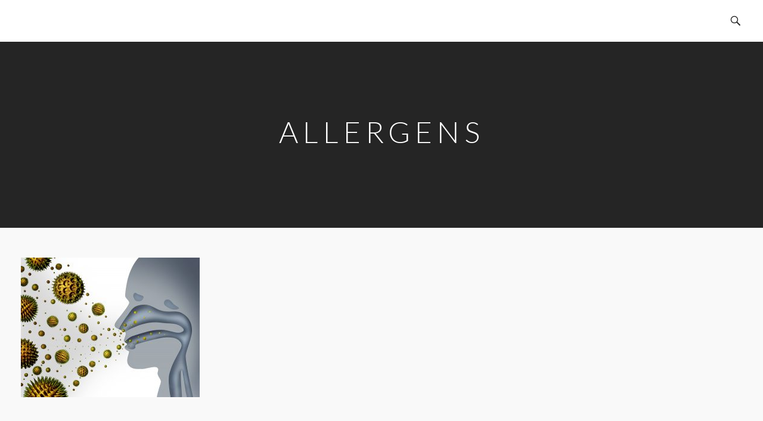

--- FILE ---
content_type: text/html; charset=UTF-8
request_url: https://www.allergypkg.com/allergies/hay-fever/
body_size: 32372
content:
<!DOCTYPE html>
<html lang="en-US">
<head>
   <meta charset="UTF-8">
   <meta name="viewport" content="width=device-width">
   <link rel="profile" href="http://gmpg.org/xfn/11">
   <link rel="pingback" href="https://www.allergypkg.com/xmlrpc.php">
   <meta name='robots' content='index, follow, max-image-preview:large, max-snippet:-1, max-video-preview:-1' />

	<!-- This site is optimized with the Yoast SEO plugin v24.9 - https://yoast.com/wordpress/plugins/seo/ -->
	<title>Allergens -</title>
	<link rel="canonical" href="https://www.allergypkg.com/allergies/hay-fever/" />
	<meta property="og:locale" content="en_US" />
	<meta property="og:type" content="article" />
	<meta property="og:title" content="Allergens -" />
	<meta property="og:description" content="Allergens" />
	<meta property="og:url" content="https://www.allergypkg.com/allergies/hay-fever/" />
	<meta property="article:modified_time" content="2016-07-25T17:33:10+00:00" />
	<meta property="og:image" content="https://www.allergypkg.com/allergies/hay-fever" />
	<meta property="og:image:width" content="900" />
	<meta property="og:image:height" content="703" />
	<meta property="og:image:type" content="image/jpeg" />
	<meta name="twitter:card" content="summary_large_image" />
	<script type="application/ld+json" class="yoast-schema-graph">{"@context":"https://schema.org","@graph":[{"@type":"WebPage","@id":"https://www.allergypkg.com/allergies/hay-fever/","url":"https://www.allergypkg.com/allergies/hay-fever/","name":"Allergens -","isPartOf":{"@id":"http://www.allergypkg.com/#website"},"primaryImageOfPage":{"@id":"https://www.allergypkg.com/allergies/hay-fever/#primaryimage"},"image":{"@id":"https://www.allergypkg.com/allergies/hay-fever/#primaryimage"},"thumbnailUrl":"https://www.allergypkg.com/wp-content/uploads/2016/06/bigstock-Hay-Fever-87851813.jpg","datePublished":"2016-06-13T20:26:33+00:00","dateModified":"2016-07-25T17:33:10+00:00","breadcrumb":{"@id":"https://www.allergypkg.com/allergies/hay-fever/#breadcrumb"},"inLanguage":"en-US","potentialAction":[{"@type":"ReadAction","target":["https://www.allergypkg.com/allergies/hay-fever/"]}]},{"@type":"ImageObject","inLanguage":"en-US","@id":"https://www.allergypkg.com/allergies/hay-fever/#primaryimage","url":"https://www.allergypkg.com/wp-content/uploads/2016/06/bigstock-Hay-Fever-87851813.jpg","contentUrl":"https://www.allergypkg.com/wp-content/uploads/2016/06/bigstock-Hay-Fever-87851813.jpg","width":900,"height":703,"caption":"Allergens"},{"@type":"BreadcrumbList","@id":"https://www.allergypkg.com/allergies/hay-fever/#breadcrumb","itemListElement":[{"@type":"ListItem","position":1,"name":"Home","item":"https://www.allergypkg.com/"},{"@type":"ListItem","position":2,"name":"Home","item":"https://www.allergypkg.com/"},{"@type":"ListItem","position":3,"name":"Allergens"}]},{"@type":"WebSite","@id":"http://www.allergypkg.com/#website","url":"http://www.allergypkg.com/","name":"","description":"","potentialAction":[{"@type":"SearchAction","target":{"@type":"EntryPoint","urlTemplate":"http://www.allergypkg.com/?s={search_term_string}"},"query-input":{"@type":"PropertyValueSpecification","valueRequired":true,"valueName":"search_term_string"}}],"inLanguage":"en-US"}]}</script>
	<!-- / Yoast SEO plugin. -->


<link rel='dns-prefetch' href='//fonts.googleapis.com' />
<link rel="alternate" type="application/rss+xml" title=" &raquo; Feed" href="https://www.allergypkg.com/feed/" />
<link rel="alternate" type="application/rss+xml" title=" &raquo; Comments Feed" href="https://www.allergypkg.com/comments/feed/" />
<link rel="alternate" type="application/rss+xml" title=" &raquo; Allergens Comments Feed" href="https://www.allergypkg.com/allergies/hay-fever/feed/" />
<link rel="alternate" title="oEmbed (JSON)" type="application/json+oembed" href="https://www.allergypkg.com/wp-json/oembed/1.0/embed?url=https%3A%2F%2Fwww.allergypkg.com%2Fallergies%2Fhay-fever%2F" />
<link rel="alternate" title="oEmbed (XML)" type="text/xml+oembed" href="https://www.allergypkg.com/wp-json/oembed/1.0/embed?url=https%3A%2F%2Fwww.allergypkg.com%2Fallergies%2Fhay-fever%2F&#038;format=xml" />
<style id='wp-img-auto-sizes-contain-inline-css' type='text/css'>
img:is([sizes=auto i],[sizes^="auto," i]){contain-intrinsic-size:3000px 1500px}
/*# sourceURL=wp-img-auto-sizes-contain-inline-css */
</style>
<style id='wp-emoji-styles-inline-css' type='text/css'>

	img.wp-smiley, img.emoji {
		display: inline !important;
		border: none !important;
		box-shadow: none !important;
		height: 1em !important;
		width: 1em !important;
		margin: 0 0.07em !important;
		vertical-align: -0.1em !important;
		background: none !important;
		padding: 0 !important;
	}
/*# sourceURL=wp-emoji-styles-inline-css */
</style>
<link rel='stylesheet' id='wp-block-library-css' href='https://www.allergypkg.com/wp-includes/css/dist/block-library/style.min.css?ver=6.9' type='text/css' media='all' />
<style id='global-styles-inline-css' type='text/css'>
:root{--wp--preset--aspect-ratio--square: 1;--wp--preset--aspect-ratio--4-3: 4/3;--wp--preset--aspect-ratio--3-4: 3/4;--wp--preset--aspect-ratio--3-2: 3/2;--wp--preset--aspect-ratio--2-3: 2/3;--wp--preset--aspect-ratio--16-9: 16/9;--wp--preset--aspect-ratio--9-16: 9/16;--wp--preset--color--black: #000000;--wp--preset--color--cyan-bluish-gray: #abb8c3;--wp--preset--color--white: #ffffff;--wp--preset--color--pale-pink: #f78da7;--wp--preset--color--vivid-red: #cf2e2e;--wp--preset--color--luminous-vivid-orange: #ff6900;--wp--preset--color--luminous-vivid-amber: #fcb900;--wp--preset--color--light-green-cyan: #7bdcb5;--wp--preset--color--vivid-green-cyan: #00d084;--wp--preset--color--pale-cyan-blue: #8ed1fc;--wp--preset--color--vivid-cyan-blue: #0693e3;--wp--preset--color--vivid-purple: #9b51e0;--wp--preset--gradient--vivid-cyan-blue-to-vivid-purple: linear-gradient(135deg,rgb(6,147,227) 0%,rgb(155,81,224) 100%);--wp--preset--gradient--light-green-cyan-to-vivid-green-cyan: linear-gradient(135deg,rgb(122,220,180) 0%,rgb(0,208,130) 100%);--wp--preset--gradient--luminous-vivid-amber-to-luminous-vivid-orange: linear-gradient(135deg,rgb(252,185,0) 0%,rgb(255,105,0) 100%);--wp--preset--gradient--luminous-vivid-orange-to-vivid-red: linear-gradient(135deg,rgb(255,105,0) 0%,rgb(207,46,46) 100%);--wp--preset--gradient--very-light-gray-to-cyan-bluish-gray: linear-gradient(135deg,rgb(238,238,238) 0%,rgb(169,184,195) 100%);--wp--preset--gradient--cool-to-warm-spectrum: linear-gradient(135deg,rgb(74,234,220) 0%,rgb(151,120,209) 20%,rgb(207,42,186) 40%,rgb(238,44,130) 60%,rgb(251,105,98) 80%,rgb(254,248,76) 100%);--wp--preset--gradient--blush-light-purple: linear-gradient(135deg,rgb(255,206,236) 0%,rgb(152,150,240) 100%);--wp--preset--gradient--blush-bordeaux: linear-gradient(135deg,rgb(254,205,165) 0%,rgb(254,45,45) 50%,rgb(107,0,62) 100%);--wp--preset--gradient--luminous-dusk: linear-gradient(135deg,rgb(255,203,112) 0%,rgb(199,81,192) 50%,rgb(65,88,208) 100%);--wp--preset--gradient--pale-ocean: linear-gradient(135deg,rgb(255,245,203) 0%,rgb(182,227,212) 50%,rgb(51,167,181) 100%);--wp--preset--gradient--electric-grass: linear-gradient(135deg,rgb(202,248,128) 0%,rgb(113,206,126) 100%);--wp--preset--gradient--midnight: linear-gradient(135deg,rgb(2,3,129) 0%,rgb(40,116,252) 100%);--wp--preset--font-size--small: 13px;--wp--preset--font-size--medium: 20px;--wp--preset--font-size--large: 36px;--wp--preset--font-size--x-large: 42px;--wp--preset--spacing--20: 0.44rem;--wp--preset--spacing--30: 0.67rem;--wp--preset--spacing--40: 1rem;--wp--preset--spacing--50: 1.5rem;--wp--preset--spacing--60: 2.25rem;--wp--preset--spacing--70: 3.38rem;--wp--preset--spacing--80: 5.06rem;--wp--preset--shadow--natural: 6px 6px 9px rgba(0, 0, 0, 0.2);--wp--preset--shadow--deep: 12px 12px 50px rgba(0, 0, 0, 0.4);--wp--preset--shadow--sharp: 6px 6px 0px rgba(0, 0, 0, 0.2);--wp--preset--shadow--outlined: 6px 6px 0px -3px rgb(255, 255, 255), 6px 6px rgb(0, 0, 0);--wp--preset--shadow--crisp: 6px 6px 0px rgb(0, 0, 0);}:where(.is-layout-flex){gap: 0.5em;}:where(.is-layout-grid){gap: 0.5em;}body .is-layout-flex{display: flex;}.is-layout-flex{flex-wrap: wrap;align-items: center;}.is-layout-flex > :is(*, div){margin: 0;}body .is-layout-grid{display: grid;}.is-layout-grid > :is(*, div){margin: 0;}:where(.wp-block-columns.is-layout-flex){gap: 2em;}:where(.wp-block-columns.is-layout-grid){gap: 2em;}:where(.wp-block-post-template.is-layout-flex){gap: 1.25em;}:where(.wp-block-post-template.is-layout-grid){gap: 1.25em;}.has-black-color{color: var(--wp--preset--color--black) !important;}.has-cyan-bluish-gray-color{color: var(--wp--preset--color--cyan-bluish-gray) !important;}.has-white-color{color: var(--wp--preset--color--white) !important;}.has-pale-pink-color{color: var(--wp--preset--color--pale-pink) !important;}.has-vivid-red-color{color: var(--wp--preset--color--vivid-red) !important;}.has-luminous-vivid-orange-color{color: var(--wp--preset--color--luminous-vivid-orange) !important;}.has-luminous-vivid-amber-color{color: var(--wp--preset--color--luminous-vivid-amber) !important;}.has-light-green-cyan-color{color: var(--wp--preset--color--light-green-cyan) !important;}.has-vivid-green-cyan-color{color: var(--wp--preset--color--vivid-green-cyan) !important;}.has-pale-cyan-blue-color{color: var(--wp--preset--color--pale-cyan-blue) !important;}.has-vivid-cyan-blue-color{color: var(--wp--preset--color--vivid-cyan-blue) !important;}.has-vivid-purple-color{color: var(--wp--preset--color--vivid-purple) !important;}.has-black-background-color{background-color: var(--wp--preset--color--black) !important;}.has-cyan-bluish-gray-background-color{background-color: var(--wp--preset--color--cyan-bluish-gray) !important;}.has-white-background-color{background-color: var(--wp--preset--color--white) !important;}.has-pale-pink-background-color{background-color: var(--wp--preset--color--pale-pink) !important;}.has-vivid-red-background-color{background-color: var(--wp--preset--color--vivid-red) !important;}.has-luminous-vivid-orange-background-color{background-color: var(--wp--preset--color--luminous-vivid-orange) !important;}.has-luminous-vivid-amber-background-color{background-color: var(--wp--preset--color--luminous-vivid-amber) !important;}.has-light-green-cyan-background-color{background-color: var(--wp--preset--color--light-green-cyan) !important;}.has-vivid-green-cyan-background-color{background-color: var(--wp--preset--color--vivid-green-cyan) !important;}.has-pale-cyan-blue-background-color{background-color: var(--wp--preset--color--pale-cyan-blue) !important;}.has-vivid-cyan-blue-background-color{background-color: var(--wp--preset--color--vivid-cyan-blue) !important;}.has-vivid-purple-background-color{background-color: var(--wp--preset--color--vivid-purple) !important;}.has-black-border-color{border-color: var(--wp--preset--color--black) !important;}.has-cyan-bluish-gray-border-color{border-color: var(--wp--preset--color--cyan-bluish-gray) !important;}.has-white-border-color{border-color: var(--wp--preset--color--white) !important;}.has-pale-pink-border-color{border-color: var(--wp--preset--color--pale-pink) !important;}.has-vivid-red-border-color{border-color: var(--wp--preset--color--vivid-red) !important;}.has-luminous-vivid-orange-border-color{border-color: var(--wp--preset--color--luminous-vivid-orange) !important;}.has-luminous-vivid-amber-border-color{border-color: var(--wp--preset--color--luminous-vivid-amber) !important;}.has-light-green-cyan-border-color{border-color: var(--wp--preset--color--light-green-cyan) !important;}.has-vivid-green-cyan-border-color{border-color: var(--wp--preset--color--vivid-green-cyan) !important;}.has-pale-cyan-blue-border-color{border-color: var(--wp--preset--color--pale-cyan-blue) !important;}.has-vivid-cyan-blue-border-color{border-color: var(--wp--preset--color--vivid-cyan-blue) !important;}.has-vivid-purple-border-color{border-color: var(--wp--preset--color--vivid-purple) !important;}.has-vivid-cyan-blue-to-vivid-purple-gradient-background{background: var(--wp--preset--gradient--vivid-cyan-blue-to-vivid-purple) !important;}.has-light-green-cyan-to-vivid-green-cyan-gradient-background{background: var(--wp--preset--gradient--light-green-cyan-to-vivid-green-cyan) !important;}.has-luminous-vivid-amber-to-luminous-vivid-orange-gradient-background{background: var(--wp--preset--gradient--luminous-vivid-amber-to-luminous-vivid-orange) !important;}.has-luminous-vivid-orange-to-vivid-red-gradient-background{background: var(--wp--preset--gradient--luminous-vivid-orange-to-vivid-red) !important;}.has-very-light-gray-to-cyan-bluish-gray-gradient-background{background: var(--wp--preset--gradient--very-light-gray-to-cyan-bluish-gray) !important;}.has-cool-to-warm-spectrum-gradient-background{background: var(--wp--preset--gradient--cool-to-warm-spectrum) !important;}.has-blush-light-purple-gradient-background{background: var(--wp--preset--gradient--blush-light-purple) !important;}.has-blush-bordeaux-gradient-background{background: var(--wp--preset--gradient--blush-bordeaux) !important;}.has-luminous-dusk-gradient-background{background: var(--wp--preset--gradient--luminous-dusk) !important;}.has-pale-ocean-gradient-background{background: var(--wp--preset--gradient--pale-ocean) !important;}.has-electric-grass-gradient-background{background: var(--wp--preset--gradient--electric-grass) !important;}.has-midnight-gradient-background{background: var(--wp--preset--gradient--midnight) !important;}.has-small-font-size{font-size: var(--wp--preset--font-size--small) !important;}.has-medium-font-size{font-size: var(--wp--preset--font-size--medium) !important;}.has-large-font-size{font-size: var(--wp--preset--font-size--large) !important;}.has-x-large-font-size{font-size: var(--wp--preset--font-size--x-large) !important;}
/*# sourceURL=global-styles-inline-css */
</style>

<style id='classic-theme-styles-inline-css' type='text/css'>
/*! This file is auto-generated */
.wp-block-button__link{color:#fff;background-color:#32373c;border-radius:9999px;box-shadow:none;text-decoration:none;padding:calc(.667em + 2px) calc(1.333em + 2px);font-size:1.125em}.wp-block-file__button{background:#32373c;color:#fff;text-decoration:none}
/*# sourceURL=/wp-includes/css/classic-themes.min.css */
</style>
<link rel='stylesheet' id='catalyst-fonts-css' href='//fonts.googleapis.com/css?family=Open+Sans%3A400%2C300%2C300italic%2C400italic%2C600%2C600italic%2C700%2C700italic%7CMontserrat%3A400%2C700%7CLato%3A400%2C100%2C300%2C700&#038;ver=0.0.2' type='text/css' media='all' />
<link rel='stylesheet' id='genericons-css' href='https://www.allergypkg.com/wp-content/themes/catalyst/genericons/genericons.css?ver=3.2' type='text/css' media='all' />
<link rel='stylesheet' id='catalyst-style-css' href='https://www.allergypkg.com/wp-content/themes/catalyst/css/theme.css?ver=0.0.2' type='text/css' media='all' />
<style id='catalyst-style-inline-css' type='text/css'>

      /* Custom text selection color */
      ::selection {
         background: #001df9;
      }
      ::-moz-selection {
         background: #001df9;
      }

      /* Buttons */
      a.button,
      button.button {
         background: #001df9;
      }
      a.button:before,
      button.button:before {
         background: #001df9;
         background: -webkit-linear-gradient(#001df9, #da00f7);
         background: linear-gradient(#001df9, #da00f7);
      }
      input.button {
         background: #001df9;
         background: -webkit-linear-gradient(#001df9, #da00f7);
         background: linear-gradient(#001df9, #da00f7);
      }

      
      /* Sub Menus */
      #header .site-navigation .nav-menu > li > .sub-menu {
         border-top: 2px solid #001df9;
      }

      /* Search Menu Button */
      #search-menu #open-search:hover {
         color: #001df9;
      }

      /* Site Title Color */
      #header .site-title {
         color: #000000;
      }

      /* Main section links */
      a {
         color: #001df9;
      }
      a:hover {
         color: #da00f7;
      }

      /* Pagination */
      #main .pagination .nav-links > .current,
      #main .page-links > span {
         background: #001df9;
         background: -webkit-linear-gradient(#001df9, #da00f7);
         background: linear-gradient(#001df9, #da00f7);
      }

      /* Sidebar widget top borders */
      #sidebar .widget:before {
         background: #001df9;
         background: -webkit-linear-gradient(left,#001df9, #da00f7);
         background: linear-gradient(left,#001df9, #da00f7);
      }

      /* Alternating entry borders */
      #main .boxed-entry {
         border-top: 2px solid #001df9;
      }
      #main .boxed-entry:nth-child(2n) {
         border-top: 2px solid #da00f7;
      }

      /* Alternating widget links hover */
      #sidebar .widget a {
         color: #001df9;
      }
      #sidebar .widget a:hover {
         color: #da00f7;
      }
      #sidebar .widget:nth-child(2n) a {
         color: #da00f7;
      }
      #sidebar .widget:nth-child(2n) a:hover {
         color: #001df9;
      }

      /* Main navigation links */
      #header .site-navigation .nav-menu > li:not(.catalyst-featured):hover > a {
         color: #001df9;
      }
      #header .site-navigation .nav-menu > li.catalyst-featured > a {
         background: #001df9;
      }
      #header .site-navigation .nav-menu > li.catalyst-featured > a:before {
         background: #001df9;
         background: -webkit-linear-gradient(#001df9, #da00f7);
         background: linear-gradient(#001df9, #da00f7);
      }

      /* Catalyst Featured Content Widget */
      .widget_catalyst_featured_text {
         background: #001df9 !important;
         background: -webkit-linear-gradient(#001df9, #da00f7) !important;
         background: linear-gradient(#001df9, #da00f7) !important;
      }

      /* Off Canvas Panel */
      #off-canvas-panel {
         background: #001df9 !important;
         background: -webkit-linear-gradient(#001df9, #da00f7) !important;
         background: linear-gradient(#001df9, #da00f7) !important;
      }

      /* Post Previews */
      #main .post-preview:not(.post-thumbnail) a .post-breview-thumbnail {
         background: #001df9 !important;
         background: -webkit-linear-gradient(#001df9, #da00f7) !important;
         background: linear-gradient(#001df9, #da00f7) !important;
      }

   
/*# sourceURL=catalyst-style-inline-css */
</style>
<script type="text/javascript" src="https://www.allergypkg.com/wp-includes/js/jquery/jquery.min.js?ver=3.7.1" id="jquery-core-js"></script>
<script type="text/javascript" src="https://www.allergypkg.com/wp-includes/js/jquery/jquery-migrate.min.js?ver=3.4.1" id="jquery-migrate-js"></script>
<script type="text/javascript" src="https://www.allergypkg.com/wp-content/plugins/google-analyticator/external-tracking.min.js?ver=6.5.7" id="ga-external-tracking-js"></script>
<link rel="https://api.w.org/" href="https://www.allergypkg.com/wp-json/" /><link rel="alternate" title="JSON" type="application/json" href="https://www.allergypkg.com/wp-json/wp/v2/media/7" /><link rel="EditURI" type="application/rsd+xml" title="RSD" href="https://www.allergypkg.com/xmlrpc.php?rsd" />
<meta name="generator" content="WordPress 6.9" />
<link rel='shortlink' href='https://www.allergypkg.com/?p=7' />
<meta name="generator" content="Elementor 3.18.3; features: e_dom_optimization, e_optimized_assets_loading, additional_custom_breakpoints, block_editor_assets_optimize, e_image_loading_optimization; settings: css_print_method-external, google_font-enabled, font_display-auto">
<link rel="icon" href="https://www.allergypkg.com/wp-content/uploads/2016/06/cropped-allergy-defense-276x254-1-32x32.jpg" sizes="32x32" />
<link rel="icon" href="https://www.allergypkg.com/wp-content/uploads/2016/06/cropped-allergy-defense-276x254-1-192x192.jpg" sizes="192x192" />
<link rel="apple-touch-icon" href="https://www.allergypkg.com/wp-content/uploads/2016/06/cropped-allergy-defense-276x254-1-180x180.jpg" />
<meta name="msapplication-TileImage" content="https://www.allergypkg.com/wp-content/uploads/2016/06/cropped-allergy-defense-276x254-1-270x270.jpg" />
<!-- Google Analytics Tracking by Google Analyticator 6.5.7 -->
<script type="text/javascript">
    var analyticsFileTypes = [];
    var analyticsSnippet = 'disabled';
    var analyticsEventTracking = 'enabled';
</script>
<script type="text/javascript">
	(function(i,s,o,g,r,a,m){i['GoogleAnalyticsObject']=r;i[r]=i[r]||function(){
	(i[r].q=i[r].q||[]).push(arguments)},i[r].l=1*new Date();a=s.createElement(o),
	m=s.getElementsByTagName(o)[0];a.async=1;a.src=g;m.parentNode.insertBefore(a,m)
	})(window,document,'script','//www.google-analytics.com/analytics.js','ga');
	ga('create', 'UA-XXXXXXXX-X', 'auto');
 
	4/rH1r5YBVwGZLx6l14_rmNQiMEsBZBI_UG1wM3\n	ga('send', 'pageview');
</script>
</head>

<body class="attachment wp-singular attachment-template-default attachmentid-7 attachment-jpeg wp-theme-catalyst no-js catalyst full-width sticky-header banner banner-title elementor-default elementor-kit-90">
<script>document.body.className=document.body.className.replace('no-js','js');</script>

<div id="page" class="hfeed site">
      <header id="header" class="site-header">
      <div class="header-content">
         <div class="site-content-wrap">
            <div class="header-mega-menu-container">

               <div id="branding" class="site-branding">
                                       <a class="site-title" href="https://www.allergypkg.com/" rel="home"></a>
                                 </div>

               
               <div id="header-tools">
                                       <nav id="search-menu" class="hide-if-no-js">
                        <span id="open-search" class="genericon genericon-search"><span class="screen-reader-text">Toggle Search Bar</span></span>
                     </nav>
                  
                  
                                 </div>

               
                                 <form id="header-search" method="get" action="https://www.allergypkg.com/">
                     <label class="screen-reader-text" for="header-search-input">Search for:</label>
                     <input type="text" name="s" id="header-search-input" placeholder="Search..." />
                     <button type="button" id="header-search-cancel"><span class="genericon genericon-close-alt"><span class="screen-reader-text">Cancel search</span></span></button>
                     <button type="submit" id="header-search-submit"><span class="genericon genericon-search"><span class="screen-reader-text">Search</span></span></button>
                  </form>
               
            </div>
         </div>
      </div>
   </header>
   <div id="body" class="site-body">
                        <div id="banner">
                           <div id="banner-parallax">
                  <div id="banner-title">
                                             <h1>Allergens</h1>
                                                            </div>
               </div>
                                 </div>
            <div id="content" class="site-content">
         <div class="site-content-wrap">
            <div id="primary" class="content-area">
               <main id="main" class="site-main">
<article id="post-7" class="post-7 attachment type-attachment status-inherit hentry">
   <p class="attachment"><a href='https://www.allergypkg.com/wp-content/uploads/2016/06/bigstock-Hay-Fever-87851813.jpg'><img fetchpriority="high" decoding="async" width="300" height="234" src="https://www.allergypkg.com/wp-content/uploads/2016/06/bigstock-Hay-Fever-87851813-300x234.jpg" class="attachment-medium size-medium" alt="" srcset="https://www.allergypkg.com/wp-content/uploads/2016/06/bigstock-Hay-Fever-87851813-300x234.jpg 300w, https://www.allergypkg.com/wp-content/uploads/2016/06/bigstock-Hay-Fever-87851813-768x600.jpg 768w, https://www.allergypkg.com/wp-content/uploads/2016/06/bigstock-Hay-Fever-87851813.jpg 900w" sizes="(max-width: 300px) 100vw, 300px" /></a></p>
   </article><div class="below-post">
<div id="comments" class="comments-area">

   
   
   	<div id="respond" class="comment-respond">
		<h3 id="reply-title" class="comment-reply-title">Leave a Reply <small><a rel="nofollow" id="cancel-comment-reply-link" href="/allergies/hay-fever/#respond" style="display:none;">Cancel reply</a></small></h3><form action="https://www.allergypkg.com/wp-comments-post.php" method="post" id="commentform" class="comment-form"><p class="comment-notes"><span id="email-notes">Your email address will not be published.</span> <span class="required-field-message">Required fields are marked <span class="required">*</span></span></p><p class="comment-form-comment"><label for="comment">Comment <span class="required">*</span></label> <textarea id="comment" name="comment" cols="45" rows="8" maxlength="65525" required></textarea></p><p class="comment-form-author"><label for="author">Name <span class="required">*</span></label> <input id="author" name="author" type="text" value="" size="30" maxlength="245" autocomplete="name" required /></p>
<p class="comment-form-email"><label for="email">Email <span class="required">*</span></label> <input id="email" name="email" type="email" value="" size="30" maxlength="100" aria-describedby="email-notes" autocomplete="email" required /></p>
<p class="comment-form-url"><label for="url">Website</label> <input id="url" name="url" type="url" value="" size="30" maxlength="200" autocomplete="url" /></p>
<p class="comment-form-cookies-consent"><input id="wp-comment-cookies-consent" name="wp-comment-cookies-consent" type="checkbox" value="yes" /> <label for="wp-comment-cookies-consent">Save my name, email, and website in this browser for the next time I comment.</label></p>
<p class="form-submit"><input name="submit" type="submit" id="submit" class="submit" value="Post Comment" /> <input type='hidden' name='comment_post_ID' value='7' id='comment_post_ID' />
<input type='hidden' name='comment_parent' id='comment_parent' value='0' />
</p><p style="display: none;"><input type="hidden" id="akismet_comment_nonce" name="akismet_comment_nonce" value="b4ea95e4a0" /></p><p style="display: none !important;" class="akismet-fields-container" data-prefix="ak_"><label>&#916;<textarea name="ak_hp_textarea" cols="45" rows="8" maxlength="100"></textarea></label><input type="hidden" id="ak_js_1" name="ak_js" value="149"/><script>document.getElementById( "ak_js_1" ).setAttribute( "value", ( new Date() ).getTime() );</script></p></form>	</div><!-- #respond -->
	
</div></div>               </main>
            </div>
                     </div><!-- .site-content-wrap -->
      </div><!-- #content -->
      <footer id="footer" class="site-footer">
         <div class="site-content-wrap">
               <div id="footer-widgets" class="footer-widget-area widget-area" data-columns="1">
      <aside id="text-7" class="widget widget_text"><h2 class="widget-title">Disclaimer:</h2>			<div class="textwidget">These statements have not been evaluated by the Food and Drug Administration. These products are not intended to diagnose, treat, cure or prevent any disease.</div>
		</aside>   </div>
            <div id="footer-socket" class="site-socket">
               <p id="footer-copyright">
                  Nutritional Scientific Corporation© 2024 All rights reserved.               </p>
                                          </div>
         </div>
      </footer>
   </div><!-- #body -->
</div><!-- #page -->

<!-- Mobile Navigation -->

<script type="speculationrules">
{"prefetch":[{"source":"document","where":{"and":[{"href_matches":"/*"},{"not":{"href_matches":["/wp-*.php","/wp-admin/*","/wp-content/uploads/*","/wp-content/*","/wp-content/plugins/*","/wp-content/themes/catalyst/*","/*\\?(.+)"]}},{"not":{"selector_matches":"a[rel~=\"nofollow\"]"}},{"not":{"selector_matches":".no-prefetch, .no-prefetch a"}}]},"eagerness":"conservative"}]}
</script>
<script type="text/javascript" src="https://www.allergypkg.com/wp-includes/js/underscore.min.js?ver=1.13.7" id="underscore-js"></script>
<script type="text/javascript" src="https://www.allergypkg.com/wp-includes/js/imagesloaded.min.js?ver=5.0.0" id="imagesloaded-js"></script>
<script type="text/javascript" src="https://www.allergypkg.com/wp-includes/js/masonry.min.js?ver=4.2.2" id="masonry-js"></script>
<script type="text/javascript" src="https://www.allergypkg.com/wp-content/themes/catalyst/js/theme.js?ver=0.0.2" id="catalyst-script-js"></script>
<script type="text/javascript" src="https://www.allergypkg.com/wp-includes/js/comment-reply.min.js?ver=6.9" id="comment-reply-js" async="async" data-wp-strategy="async" fetchpriority="low"></script>
<script defer type="text/javascript" src="https://www.allergypkg.com/wp-content/plugins/akismet/_inc/akismet-frontend.js?ver=1762974893" id="akismet-frontend-js"></script>
<script id="wp-emoji-settings" type="application/json">
{"baseUrl":"https://s.w.org/images/core/emoji/17.0.2/72x72/","ext":".png","svgUrl":"https://s.w.org/images/core/emoji/17.0.2/svg/","svgExt":".svg","source":{"concatemoji":"https://www.allergypkg.com/wp-includes/js/wp-emoji-release.min.js?ver=6.9"}}
</script>
<script type="module">
/* <![CDATA[ */
/*! This file is auto-generated */
const a=JSON.parse(document.getElementById("wp-emoji-settings").textContent),o=(window._wpemojiSettings=a,"wpEmojiSettingsSupports"),s=["flag","emoji"];function i(e){try{var t={supportTests:e,timestamp:(new Date).valueOf()};sessionStorage.setItem(o,JSON.stringify(t))}catch(e){}}function c(e,t,n){e.clearRect(0,0,e.canvas.width,e.canvas.height),e.fillText(t,0,0);t=new Uint32Array(e.getImageData(0,0,e.canvas.width,e.canvas.height).data);e.clearRect(0,0,e.canvas.width,e.canvas.height),e.fillText(n,0,0);const a=new Uint32Array(e.getImageData(0,0,e.canvas.width,e.canvas.height).data);return t.every((e,t)=>e===a[t])}function p(e,t){e.clearRect(0,0,e.canvas.width,e.canvas.height),e.fillText(t,0,0);var n=e.getImageData(16,16,1,1);for(let e=0;e<n.data.length;e++)if(0!==n.data[e])return!1;return!0}function u(e,t,n,a){switch(t){case"flag":return n(e,"\ud83c\udff3\ufe0f\u200d\u26a7\ufe0f","\ud83c\udff3\ufe0f\u200b\u26a7\ufe0f")?!1:!n(e,"\ud83c\udde8\ud83c\uddf6","\ud83c\udde8\u200b\ud83c\uddf6")&&!n(e,"\ud83c\udff4\udb40\udc67\udb40\udc62\udb40\udc65\udb40\udc6e\udb40\udc67\udb40\udc7f","\ud83c\udff4\u200b\udb40\udc67\u200b\udb40\udc62\u200b\udb40\udc65\u200b\udb40\udc6e\u200b\udb40\udc67\u200b\udb40\udc7f");case"emoji":return!a(e,"\ud83e\u1fac8")}return!1}function f(e,t,n,a){let r;const o=(r="undefined"!=typeof WorkerGlobalScope&&self instanceof WorkerGlobalScope?new OffscreenCanvas(300,150):document.createElement("canvas")).getContext("2d",{willReadFrequently:!0}),s=(o.textBaseline="top",o.font="600 32px Arial",{});return e.forEach(e=>{s[e]=t(o,e,n,a)}),s}function r(e){var t=document.createElement("script");t.src=e,t.defer=!0,document.head.appendChild(t)}a.supports={everything:!0,everythingExceptFlag:!0},new Promise(t=>{let n=function(){try{var e=JSON.parse(sessionStorage.getItem(o));if("object"==typeof e&&"number"==typeof e.timestamp&&(new Date).valueOf()<e.timestamp+604800&&"object"==typeof e.supportTests)return e.supportTests}catch(e){}return null}();if(!n){if("undefined"!=typeof Worker&&"undefined"!=typeof OffscreenCanvas&&"undefined"!=typeof URL&&URL.createObjectURL&&"undefined"!=typeof Blob)try{var e="postMessage("+f.toString()+"("+[JSON.stringify(s),u.toString(),c.toString(),p.toString()].join(",")+"));",a=new Blob([e],{type:"text/javascript"});const r=new Worker(URL.createObjectURL(a),{name:"wpTestEmojiSupports"});return void(r.onmessage=e=>{i(n=e.data),r.terminate(),t(n)})}catch(e){}i(n=f(s,u,c,p))}t(n)}).then(e=>{for(const n in e)a.supports[n]=e[n],a.supports.everything=a.supports.everything&&a.supports[n],"flag"!==n&&(a.supports.everythingExceptFlag=a.supports.everythingExceptFlag&&a.supports[n]);var t;a.supports.everythingExceptFlag=a.supports.everythingExceptFlag&&!a.supports.flag,a.supports.everything||((t=a.source||{}).concatemoji?r(t.concatemoji):t.wpemoji&&t.twemoji&&(r(t.twemoji),r(t.wpemoji)))});
//# sourceURL=https://www.allergypkg.com/wp-includes/js/wp-emoji-loader.min.js
/* ]]> */
</script>
</body>
</html>

--- FILE ---
content_type: text/css
request_url: https://www.allergypkg.com/wp-content/themes/catalyst/css/theme.css?ver=0.0.2
body_size: 136092
content:
/*! normalize.css v3.0.2 | MIT License | github.com/necolas/normalize.css */
/**
 * 1. Set default font family to sans-serif.
 * 2. Prevent iOS text size adjust after orientation change, without disabling
 *    user zoom.
 */
html {
  font-family: sans-serif;
  /* 1 */
  -ms-text-size-adjust: 100%;
  /* 2 */
  -webkit-text-size-adjust: 100%;
  /* 2 */
}

/**
 * Remove default margin.
 */
body {
  margin: 0;
}

/* HTML5 display definitions
   ========================================================================== */
/**
 * Correct `block` display not defined for any HTML5 element in IE 8/9.
 * Correct `block` display not defined for `details` or `summary` in IE 10/11
 * and Firefox.
 * Correct `block` display not defined for `main` in IE 11.
 */
article,
aside,
details,
figcaption,
figure,
footer,
header,
hgroup,
main,
menu,
nav,
section,
summary {
  display: block;
}

/**
 * 1. Correct `inline-block` display not defined in IE 8/9.
 * 2. Normalize vertical alignment of `progress` in Chrome, Firefox, and Opera.
 */
audio,
canvas,
progress,
video {
  display: inline-block;
  /* 1 */
  vertical-align: baseline;
  /* 2 */
}

/**
 * Prevent modern browsers from displaying `audio` without controls.
 * Remove excess height in iOS 5 devices.
 */
audio:not([controls]) {
  display: none;
  height: 0;
}

/**
 * Address `[hidden]` styling not present in IE 8/9/10.
 * Hide the `template` element in IE 8/9/11, Safari, and Firefox < 22.
 */
[hidden],
template {
  display: none;
}

/* Links
   ========================================================================== */
/**
 * Remove the gray background color from active links in IE 10.
 */
a {
  background-color: transparent;
}

/**
 * Improve readability when focused and also mouse hovered in all browsers.
 */
a:active,
a:hover {
  outline: 0;
}

/* Text-level semantics
   ========================================================================== */
/**
 * Address styling not present in IE 8/9/10/11, Safari, and Chrome.
 */
abbr[title] {
  border-bottom: 1px dotted;
}

/**
 * Address style set to `bolder` in Firefox 4+, Safari, and Chrome.
 */
b,
strong {
  font-weight: bold;
}

/**
 * Address styling not present in Safari and Chrome.
 */
dfn {
  font-style: italic;
}

/**
 * Address variable `h1` font-size and margin within `section` and `article`
 * contexts in Firefox 4+, Safari, and Chrome.
 */
h1 {
  font-size: 2em;
  margin: 0.67em 0;
}

/**
 * Address styling not present in IE 8/9.
 */
mark {
  background: #ff0;
  color: #000;
}

/**
 * Address inconsistent and variable font size in all browsers.
 */
small {
  font-size: 80%;
}

/**
 * Prevent `sub` and `sup` affecting `line-height` in all browsers.
 */
sub,
sup {
  font-size: 75%;
  line-height: 0;
  position: relative;
  vertical-align: baseline;
}

sup {
  top: -0.5em;
}

sub {
  bottom: -0.25em;
}

/* Embedded content
   ========================================================================== */
/**
 * Remove border when inside `a` element in IE 8/9/10.
 */
img {
  border: 0;
}

/**
 * Correct overflow not hidden in IE 9/10/11.
 */
svg:not(:root) {
  overflow: hidden;
}

/* Grouping content
   ========================================================================== */
/**
 * Address margin not present in IE 8/9 and Safari.
 */
figure {
  margin: 1em 40px;
}

/**
 * Address differences between Firefox and other browsers.
 */
hr {
  box-sizing: content-box;
  height: 0;
}

/**
 * Contain overflow in all browsers.
 */
pre {
  overflow: auto;
}

/**
 * Address odd `em`-unit font size rendering in all browsers.
 */
code,
kbd,
pre,
samp {
  font-family: monospace, monospace;
  font-size: 1em;
}

/* Forms
   ========================================================================== */
/**
 * Known limitation: by default, Chrome and Safari on OS X allow very limited
 * styling of `select`, unless a `border` property is set.
 */
/**
 * 1. Correct color not being inherited.
 *    Known issue: affects color of disabled elements.
 * 2. Correct font properties not being inherited.
 * 3. Address margins set differently in Firefox 4+, Safari, and Chrome.
 */
button,
input,
optgroup,
select,
textarea {
  color: inherit;
  /* 1 */
  font: inherit;
  /* 2 */
  margin: 0;
  /* 3 */
}

/**
 * Address `overflow` set to `hidden` in IE 8/9/10/11.
 */
button {
  overflow: visible;
}

/**
 * Address inconsistent `text-transform` inheritance for `button` and `select`.
 * All other form control elements do not inherit `text-transform` values.
 * Correct `button` style inheritance in Firefox, IE 8/9/10/11, and Opera.
 * Correct `select` style inheritance in Firefox.
 */
button,
select {
  text-transform: none;
}

/**
 * 1. Avoid the WebKit bug in Android 4.0.* where (2) destroys native `audio`
 *    and `video` controls.
 * 2. Correct inability to style clickable `input` types in iOS.
 * 3. Improve usability and consistency of cursor style between image-type
 *    `input` and others.
 */
button,
html input[type="button"],
input[type="reset"],
input[type="submit"] {
  -webkit-appearance: button;
  /* 2 */
  cursor: pointer;
  /* 3 */
}

/**
 * Re-set default cursor for disabled elements.
 */
button[disabled],
html input[disabled] {
  cursor: default;
}

/**
 * Remove inner padding and border in Firefox 4+.
 */
button::-moz-focus-inner,
input::-moz-focus-inner {
  border: 0;
  padding: 0;
}

/**
 * Address Firefox 4+ setting `line-height` on `input` using `!important` in
 * the UA stylesheet.
 */
input {
  line-height: normal;
}

/**
 * It's recommended that you don't attempt to style these elements.
 * Firefox's implementation doesn't respect box-sizing, padding, or width.
 *
 * 1. Address box sizing set to `content-box` in IE 8/9/10.
 * 2. Remove excess padding in IE 8/9/10.
 */
input[type="checkbox"],
input[type="radio"] {
  box-sizing: border-box;
  /* 1 */
  padding: 0;
  /* 2 */
}

/**
 * Fix the cursor style for Chrome's increment/decrement buttons. For certain
 * `font-size` values of the `input`, it causes the cursor style of the
 * decrement button to change from `default` to `text`.
 */
input[type="number"]::-webkit-inner-spin-button,
input[type="number"]::-webkit-outer-spin-button {
  height: auto;
}

/**
 * 1. Address `appearance` set to `searchfield` in Safari and Chrome.
 * 2. Address `box-sizing` set to `border-box` in Safari and Chrome
 *    (include `-moz` to future-proof).
 */
input[type="search"] {
  -webkit-appearance: textfield;
  /* 1 */
  /* 2 */
  box-sizing: content-box;
}

/**
 * Remove inner padding and search cancel button in Safari and Chrome on OS X.
 * Safari (but not Chrome) clips the cancel button when the search input has
 * padding (and `textfield` appearance).
 */
input[type="search"]::-webkit-search-cancel-button,
input[type="search"]::-webkit-search-decoration {
  -webkit-appearance: none;
}

/**
 * Define consistent border, margin, and padding.
 */
fieldset {
  border: 1px solid #c0c0c0;
  margin: 0 2px;
  padding: 0.35em 0.625em 0.75em;
}

/**
 * 1. Correct `color` not being inherited in IE 8/9/10/11.
 * 2. Remove padding so people aren't caught out if they zero out fieldsets.
 */
legend {
  border: 0;
  /* 1 */
  padding: 0;
  /* 2 */
}

/**
 * Remove default vertical scrollbar in IE 8/9/10/11.
 */
textarea {
  overflow: auto;
}

/**
 * Don't inherit the `font-weight` (applied by a rule above).
 * NOTE: the default cannot safely be changed in Chrome and Safari on OS X.
 */
optgroup {
  font-weight: bold;
}

/* Tables
   ========================================================================== */
/**
 * Remove most spacing between table cells.
 */
table {
  border-collapse: collapse;
  border-spacing: 0;
}

td,
th {
  padding: 0;
}

/* Reset Box Sizing */
html {
  box-sizing: border-box;
}

*, *:before, *:after {
  box-sizing: inherit;
}

/* Correct cursor for anchors/buttons */
a, button[type="button"] {
  cursor: pointer;
}

/* Basic image handling */
img, figure {
  max-width: 100%;
}

img[height] {
  height: auto;
}

img[width] {
  width: auto;
}

/* Custom text selection color */
::-moz-selection {
  color: #fff;
}
::selection {
  color: #fff;
}

::-moz-selection {
  color: #fff;
}

/* Text meant only for screen readers */
.screen-reader-text, .builder-team-member .builder-team-member-links ul li a .builder-team-member-link-title {
  clip: rect(1px, 1px, 1px, 1px);
  height: 1px;
  width: 1px;
  overflow: hidden;
  position: absolute !important;
}

/* JavaScript Utility Classes */
.js .hide-if-js,
.no-js .hide-if-no-js {
  display: none;
}

.alignleft {
  display: inline;
  float: left;
}

.alignright {
  display: inline;
  float: right;
}

.aligncenter {
  display: block;
  margin-right: auto;
  margin-left: auto;
}

blockquote.alignleft,
.wp-caption.alignleft,
img.alignleft {
  margin: 0.4em 1.6em 1.6em 0;
}

blockquote.alignright,
.wp-caption.alignright,
img.alignright {
  margin: 0.4em 0 1.6em 1.6em;
}

blockquote.aligncenter,
.wp-caption.aligncenter,
img.aligncenter {
  clear: both;
  margin-top: 0.4em;
  margin-bottom: 1.6em;
}

.wp-caption.alignleft,
.wp-caption.alignright,
.wp-caption.aligncenter {
  margin-bottom: 1.2em;
}

/* `page` encompasses the entire layout */
#page {
  position: relative;
  overflow: hidden;
  background: #f9f9f9;
  clear: both;
}
#page:before, #page:after {
  content: "";
  display: block;
  width: 100%;
  height: 0;
  clear: both;
}

/* Boxed Mode */
body.boxed {
  padding: 0 20px;
}

body.boxed #page {
  margin: 0 auto;
  position: relative;
  overflow: hidden;
  max-width: 1250px;
}

/* Dictates horizontal width of layout */
.site-content-wrap {
  margin: 0 auto;
  padding-left: 20px;
  padding-right: 20px;
  max-width: 1250px;
  clear: both;
}
.site-content-wrap:before, .site-content-wrap:after {
  content: "";
  display: block;
  width: 100%;
  height: 0;
  clear: both;
}

/* Page Layout Variations */
#primary, #sidebar {
  max-width: 833px;
  margin: 0 auto;
}

body.full-width #primary {
  max-width: none;
}

@media all and (min-width: 992px) {
  body.sidebar-left #primary, body.sidebar-left #sidebar, body.sidebar-right #primary, body.sidebar-right #sidebar {
    margin: 0;
  }
  body.sidebar-left #primary, body.sidebar-right #primary {
    width: 70%;
  }
  body.sidebar-left #sidebar, body.sidebar-right #sidebar {
    width: 30%;
  }

  body.sidebar-left #primary {
    padding-left: 25px;
    float: right;
  }
  body.sidebar-left #sidebar {
    padding-right: 25px;
    float: left;
  }

  body.sidebar-right #primary {
    padding-right: 25px;
    float: left;
  }
  body.sidebar-right #sidebar {
    padding-left: 25px;
    float: right;
  }
}
/* Footer Widgetized Columns */
@media all and (min-width: 992px) {
  #footer-widgets[class*="footer-columns-"] {
    margin: 0 -25px;
    clear: both;
  }
  #footer-widgets[class*="footer-columns-"]:before, #footer-widgets[class*="footer-columns-"]:after {
    content: "";
    display: block;
    width: 100%;
    height: 0;
    clear: both;
  }
  #footer-widgets[class*="footer-columns-"] .widget {
    float: left;
    padding: 0 25px;
  }
  #footer-widgets.footer-columns-2 .widget {
    width: 50%;
  }
  #footer-widgets.footer-columns-3 .widget {
    width: 33.33%;
  }
  #footer-widgets.footer-columns-4 .widget {
    width: 25%;
  }
}
body {
  font-family: 'Open Sans', sans-serif;
  line-height: 1.7;
  font-size: 15px;
  color: #222;
  font-weight: 400;
  -webkit-font-smoothing: antialiased;
  -moz-osx-font-smoothing: grayscale;
}

/* Apply clearfix to headers */
h1, h2, h3, h4, h5, h6 {
  font-family: 'Lato', sans-serif;
  clear: both;
  margin: 0 0 22px;
  color: #000;
  font-weight: 300;
  line-height: 1.25;
}
h1 small, h2 small, h3 small, h4 small, h5 small, h6 small {
  color: #555;
}

/* Headers */
h1 {
  font-size: 36px;
}

h2 {
  font-size: 30px;
}

h3 {
  font-size: 24px;
}

h4 {
  font-size: 20px;
}

h5 {
  font-size: 18px;
}

h6 {
  font-size: 16px;
}

/* Page Headers */
.page-header {
  margin-bottom: 44px;
}
.page-header.with-divider {
  border-bottom: 2px solid #ddd;
  padding-bottom: 44px;
}

.page-title {
  font-size: 42px;
  font-weight: 300;
  color: #000;
  margin: 0;
}

.page-description {
  font-size: 20px;
  font-weight: 400;
  color: #000;
  margin: 0;
}

.page-tagline {
  font-size: 20px;
  font-weight: 300;
  color: #000;
  margin: 10px 0 0;
}

/* Lead Paragraphs */
p.lead {
  font-size: 18px;
  border-bottom: 1px solid #ddd;
  padding-bottom: 22px;
  margin-bottom: 22px;
}

/* Lists */
ul, ol {
  margin: 0 0 22px 15px;
}

li > ul, li > ol {
  margin-bottom: 0;
}

/* Paragraph spacing */
p {
  margin: 0 0 22px;
}

/* Blockquotes */
blockquote {
  font-family: georgia;
  font-size: 24px;
  font-weight: normal;
  font-style: italic;
  color: #000;
  position: relative;
  padding: 30px;
  background: #fff;
  margin: 0 0 22px;
  box-shadow: rgba(0, 0, 0, 0.1) 0px 1px 2px;
}
blockquote cite {
  color: #777;
}
blockquote p {
  margin: 0 0 22px;
}
blockquote > p:last-child {
  margin-bottom: 0;
}

/* Horizontal rulers */
hr {
  margin: 0 0 22px;
  border: none;
  background: #d6d6d6;
  height: 1px;
}

/* Basic link styling */
a {
  text-decoration: none;
}
a:hover {
  text-decoration: underline;
}

/* Bolded tags */
b, strong {
  font-weight: bold;
}

/* Italicised tags */
address, dfn, cite, em, i {
  font-style: italic;
}

/* Addresses */
address {
  margin: 0 0 22px;
}

/* Apply light yellow background to marked text */
mark, ins {
  background-color: #fff9c0;
  text-decoration: none;
}

/* Add visual support for superscript & subscript */
sup, sub {
  font-size: 75%;
  height: 0;
  line-height: 0;
  position: relative;
  vertical-align: baseline;
}

sup {
  bottom: 1ex;
}

sub {
  top: .5ex;
}

/* Deprecated tags */
small {
  font-size: 75%;
}

big {
  font-size: 125%;
}

/* Figures */
figure {
  margin: 0 0 22px;
}

figcaption {
  font-style: italic;
  font-size: 14px;
}

/* Tables */
table, th, td {
  border: 1px solid #ddd;
}

table {
  border-collapse: separate;
  border-spacing: 0;
  border-width: 1px 0 0 1px;
  margin: 0 0 1.6em;
  table-layout: fixed;
  /* Prevents HTML tables from becoming too wide */
  width: 100%;
}

caption, th, td {
  font-weight: normal;
  text-align: left;
}

caption {
  font-style: italic;
}

th {
  border-width: 0 1px 1px 0;
  font-weight: 700;
}

td {
  border-width: 0 1px 1px 0;
}

th, td {
  padding: 0.4em;
}

/* Form fields */
label {
  cursor: pointer;
  font-weight: 400;
  margin-bottom: 10px;
}

button, input, select, textarea {
  background-color: #fff;
  font-size: 16px;
  line-height: 1;
  margin: 0;
  padding: 10px;
  max-width: 100%;
  vertical-align: baseline;
  border: 1px solid #d2d2d2;
}
button:focus, input:focus, select:focus, textarea:focus {
  outline: none;
}
button[disabled], input[disabled], select[disabled], textarea[disabled] {
  opacity: 0.5;
  cursor: default;
}

textarea,
input[type="text"],
input[type="email"],
input[type="file"],
input[type="number"],
input[type="password"],
input[type="range"],
input[type="search"],
input[type="tel"],
input[type="time"],
input[type="url"],
input[type="week"] {
  box-shadow: inset rgba(0, 0, 0, 0.05) 1px 1px 1px;
}

textarea {
  line-height: 1.65;
}

button, input {
  line-height: normal;
}

input, textarea {
  background-image: -webkit-linear-gradient(rgba(255, 255, 255, 0), rgba(255, 255, 255, 0));
  /* Removing the inner shadow on iOS inputs */
  color: #555;
}

input:focus, textarea:focus {
  border: 1px solid #bbb;
  color: #333;
}

input[type="search"] {
  box-sizing: inherit;
}

a.button,
button.button,
input.button {
  color: #fff !important;
  font-weight: 400 !important;
  text-transform: uppercase !important;
  letter-spacing: 1px !important;
  font-size: 14px !important;
  -webkit-transition: color 0.25s ease, border 0.25s ease;
  transition: color 0.25s ease, border 0.25s ease;
  position: relative;
  z-index: 0;
  outline: none;
  border: 0 !important;
  overflow: visible !important;
  border-radius: 3px !important;
  padding: 15px !important;
  line-height: 1 !important;
  text-decoration: none !important;
  display: inline-block !important;
  text-shadow: rgba(0, 0, 0, 0.25) 0px 1px 2px !important;
}

a.button:before,
button.button:before {
  -webkit-transition: opacity 0.25s ease;
  transition: opacity 0.25s ease;
  opacity: 1;
  content: "";
  display: block;
  z-index: -1;
  position: absolute;
  top: 0;
  left: 0;
  height: 100%;
  width: 100%;
  border-radius: 3px;
}
a.button:hover:before,
button.button:hover:before {
  opacity: 0;
}

input.button {
  -webkit-transition: background 0.25s ease, color 0.25s ease, border 0.25s ease;
  transition: background 0.25s ease, color 0.25s ease, border 0.25s ease;
}

/* WP Captions are styled using the default caption styles
   these styles are only here to suppress the error caused
   by the WordPress Theme Check plugin */
.wp-caption,
.wp-caption-text {
  display: block;
}

/* Search menu */
#search-menu {
  margin: 0 0 0 15px;
  height: 70px;
  line-height: 70px;
}
#search-menu #open-search {
  vertical-align: middle;
  font-size: 22px;
  -webkit-transition: color 0.25s ease;
  transition: color 0.25s ease;
  margin-top: -4px;
  cursor: pointer;
}
#search-menu, #search-menu * {
  -webkit-tap-highlight-color: transparent;
}

body.js.floating-header:not(.sticky-header-active) #header #search-menu #open-search {
  color: #fff;
}

body.js.mobile-menu-active #search-menu {
  -webkit-transition: opacity 0.25s ease;
  transition: opacity 0.25s ease;
  opacity: 1;
}

body.js.mobile-menu-active.mobile-menu-open #search-menu {
  opacity: 0;
}
body.js.mobile-menu-active.mobile-menu-open #search-menu #open-search {
  cursor: default;
}

#header .header-item-hiding {
  -webkit-transition: opacity 0.25s ease, -webkit-transform 0.5s ease !important;
  transition: opacity 0.25s ease, -webkit-transform 0.5s ease !important;
  transition: transform 0.5s ease, opacity 0.25s ease !important;
  transition: transform 0.5s ease, opacity 0.25s ease, -webkit-transform 0.5s ease !important;
  opacity: 1;
  -webkit-transform: none;
          transform: none;
}
#header .header-item-hiding.header-item-hidden {
  opacity: 0;
  -webkit-transform: translateY(-20px);
          transform: translateY(-20px);
}

#header-search {
  position: absolute;
  top: 0;
  left: 0;
  height: 70px;
  width: 100%;
  display: none;
  padding: 0 30px;
}
#header-search, #header-search * {
  -webkit-tap-highlight-color: transparent;
}

body.header-search-active #header-search {
  display: block;
}

#header-search-input,
#header-search-submit,
#header-search-cancel {
  padding: 0;
  margin: 0;
  border: 0 !important;
  background: transparent;
  height: 70px;
  font-weight: 300;
  display: block;
  ouline: none;
  box-shadow: none;
  color: #000 !important;
  -webkit-transition: color 0.25s ease;
  transition: color 0.25s ease;
  opacity: 0;
  -webkit-transform: translateY(20px);
          transform: translateY(20px);
  -webkit-transition: opacity 0.25s ease, -webkit-transform 0.5s ease;
  transition: opacity 0.25s ease, -webkit-transform 0.5s ease;
  transition: transform 0.5s ease, opacity 0.25s ease;
  transition: transform 0.5s ease, opacity 0.25s ease, -webkit-transform 0.5s ease;
}

@media all and (min-width: 992px) {
  #header-search-submit {
    -webkit-transition-delay: 25ms;
            transition-delay: 25ms;
  }

  #header-search-cancel {
    -webkit-transition-delay: 50ms;
            transition-delay: 50ms;
  }
}
body.header-search-visible #header-search #header-search-input,
body.header-search-visible #header-search #header-search-submit,
body.header-search-visible #header-search #header-search-cancel {
  -webkit-transform: none;
          transform: none;
  opacity: 1;
}
@media all and (min-width: 992px) {
  body.header-search-visible #header-search #header-search-input {
    -webkit-transition-delay: 50ms;
            transition-delay: 50ms;
  }
  body.header-search-visible #header-search #header-search-submit {
    -webkit-transition-delay: 25ms;
            transition-delay: 25ms;
  }
  body.header-search-visible #header-search #header-search-cancel {
    -webkit-transition-delay: 0;
            transition-delay: 0;
  }
}

#header-search-input {
  width: 70%;
  font-size: 24px;
  float: left;
}
#header-search-input::-webkit-input-placeholder {
  color: #000 !important;
  -webkit-transition: color 0.25s ease;
  transition: color 0.25s ease;
}
#header-search-input:-moz-placeholder {
  /* Firefox 18- */
  color: #000 !important;
  -webkit-transition: color 0.25s ease;
  transition: color 0.25s ease;
}
#header-search-input::-moz-placeholder {
  /* Firefox 19+ */
  color: #000 !important;
  -webkit-transition: color 0.25s ease;
  transition: color 0.25s ease;
}
#header-search-input:-ms-input-placeholder {
  color: #000 !important;
  -webkit-transition: color 0.25s ease;
  transition: color 0.25s ease;
}

#header-search-submit,
#header-search-cancel {
  width: 15%;
  float: right;
  line-height: 70px;
}
#header-search-submit .genericon,
#header-search-cancel .genericon {
  vertical-align: middle;
  -webkit-transition: none;
  transition: none;
}

#header-search-submit .genericon {
  font-size: 28px;
}

#header-search-cancel .genericon {
  font-size: 20px;
}

body.js.floating-header:not(.sticky-header-active) #header-search-input,
body.js.floating-header:not(.sticky-header-active) #header-search-submit,
body.js.floating-header:not(.sticky-header-active) #header-search-cancel {
  color: #fff !important;
}
body.js.floating-header:not(.sticky-header-active) #header-search-input::-webkit-input-placeholder {
  color: #fff !important;
}
body.js.floating-header:not(.sticky-header-active) #header-search-input:-moz-placeholder {
  /* Firefox 18- */
  color: #fff !important;
}
body.js.floating-header:not(.sticky-header-active) #header-search-input::-moz-placeholder {
  /* Firefox 19+ */
  color: #fff !important;
}
body.js.floating-header:not(.sticky-header-active) #header-search-input:-ms-input-placeholder {
  color: #fff !important;
}

@media all and (min-width: 992px) {
  #header-search-input {
    font-size: 40px;
    width: 90%;
  }

  #header-search-submit,
  #header-search-cancel {
    width: 5%;
  }

  #header-search-submit .genericon {
    font-size: 36px;
  }

  #header-search-cancel .genericon {
    font-size: 26px;
  }
}
#header {
  font-family: 'Lato', sans-serif;
  position: relative;
  z-index: 999;
}

#header .header-content {
  background: #fff;
  box-shadow: none;
  -webkit-transition: background 0.25s ease, box-shadow 0.25s ease;
  transition: background 0.25s ease, box-shadow 0.25s ease;
}

#header .site-content-wrap {
  position: relative;
}

body.sticky-header-active #header .header-content {
  background: rgba(255, 255, 255, 0.95);
}

/* Floating header with transparent background */
body.js.floating-header:not(.sticky-header-active) #header .header-content {
  background: transparent;
}

/* Floating header with shadow */
body.js.floating-header-shadow:not(.sticky-header-active) #header .header-content {
  background: rgba(0, 0, 0, 0.5);
  background: -webkit-linear-gradient(top, rgba(0, 0, 0, 0.4), transparent);
  background: linear-gradient(top, rgba(0, 0, 0, 0.4), transparent);
}

/* Floating header with glassy background */
body.js.floating-header-glassy:not(.sticky-header-active) #header .header-content {
  background: rgba(0, 0, 0, 0.075);
}

/* Floating header with bottom border */
body.js.floating-header-border:not(.sticky-header-active) #header .header-content {
  border-bottom: 1px solid rgba(255, 255, 255, 0.15);
}

/* Enable stretched header */
body.stretched-header #header .site-content-wrap {
  max-width: none !important;
}

@media all and (min-width: 1290px) {
  body.stretched-header #header .header-content {
    padding-left: 20px;
    padding-right: 20px;
  }
}
/* Enable header shadow */
body.sticky-header.sticky-header-active #header .header-content {
  box-shadow: rgba(0, 0, 0, 0.175) 0px 3px 3px -3px;
}

/* Floating/sticky Header */
body.sticky-header #header,
body.floating-header #header {
  position: absolute;
  top: 0;
  left: 0;
  width: 100%;
}

body.sticky-header:not(.floating-header) #body {
  padding-top: 70px;
}

/* Account for boxed mode when sticky header is active */
body.boxed.sticky-header #header {
  padding: 0 20px;
}
body.boxed.sticky-header #header .header-content {
  max-width: 1250px;
  margin: 0 auto;
}

/* Reposition header when top bar is active */
@media all and (min-width: 992px) {
  body.floating-header.top-bar #header,
  body.top-bar.sticky-header #header {
    margin-top: 50px;
  }
}
/* When the sticky header is active */
body.js.sticky-header-active #header {
  position: fixed;
  margin-top: 0 !important;
}

/* Reposition header when admin bar is showing */
/* body.admin-bar.sticky-header #header {
   margin-top: 32px;
}
@media screen and (max-width: 782px) {
   body.admin-bar.sticky-header #header {
      margin-top: 0;
   }
} */
/* Reset links found in the branding section */
#branding a {
  display: block;
  height: 70px;
  color: inherit;
}

/* Default Textual Logo */
#header .site-title {
  display: block;
  margin: 0;
  font-weight: 400;
  font-size: 20px;
  text-transform: uppercase;
  letter-spacing: 1px;
  height: 70px;
  line-height: 70px;
  clear: none;
  color: #000;
  text-decoration: none;
}

body.floating-header #header .site-title {
  -webkit-transition: color 0.25s ease;
  transition: color 0.25s ease;
}

body.js.floating-header:not(.sticky-header-active) #header .site-title {
  color: #fff;
}

/* Custom logo image */
#branding .site-logo-container {
  position: relative;
  overflow: hidden;
  height: 50px;
  margin: 10px 0;
}

#branding .site-logo {
  height: 50px;
  width: auto;
  max-width: none;
  display: block;
  -webkit-transition: opacity 0.25s ease;
  transition: opacity 0.25s ease;
  opacity: 1;
}

body.logo-image.mobile-logo-image #branding .site-default-logo {
  display: none;
}
@media all and (min-width: 480px) {
  body.logo-image.mobile-logo-image #branding .site-default-logo {
    display: block;
  }
  body.logo-image.mobile-logo-image #branding .site-mobile-logo {
    display: none;
  }
}

body.floating-logo-image.mobile-floating-logo-image #branding .site-floating-logo {
  display: none;
}
@media all and (min-width: 480px) {
  body.floating-logo-image.mobile-floating-logo-image #branding .site-floating-logo {
    display: block;
  }
  body.floating-logo-image.mobile-floating-logo-image #branding .site-mobile-floating-logo {
    display: none;
  }
}

body.floating-logo-image #branding .site-floating-logo,
body.floating-logo-image #branding .site-mobile-floating-logo {
  position: absolute;
  top: 0;
  left: 0;
  opacity: 0;
}

body.js.floating-header.floating-logo-image:not(.sticky-header-active) #branding .site-default-logo, body.js.floating-header.floating-logo-image:not(.sticky-header-active) #branding .site-mobile-logo {
  opacity: 0;
}
body.js.floating-header.floating-logo-image:not(.sticky-header-active) #branding .site-floating-logo, body.js.floating-header.floating-logo-image:not(.sticky-header-active) #branding .site-mobile-floating-logo {
  opacity: 1;
}

/* Logo/menu positioning */
#branding {
  float: left;
}

#primary-menu {
  float: left;
}

#secondary-menu {
  float: right;
}

#header-tools {
  float: right;
}
#header-tools > * {
  float: left;
}

/* Navigation is hidden on smaller screens */
#header .site-navigation {
  display: none;
}

/* Site Navigation */
@media all and (min-width: 992px) {
  #header .site-navigation {
    padding: 0 0 0 25px;
    display: block;
  }

  #header .site-navigation .nav-menu {
    /* Top level menu items */
    /* Sub Menus */
  }
  #header .site-navigation .nav-menu, #header .site-navigation .nav-menu ul {
    margin: 0;
    padding: 0;
  }
  #header .site-navigation .nav-menu li {
    list-style: none;
  }
  #header .site-navigation .nav-menu a {
    text-decoration: none;
  }
  #header .site-navigation .nav-menu > li {
    position: relative;
    line-height: 70px;
    height: 70px;
    padding: 0;
    margin: 0 25px 0 0;
    float: left;
  }
  #header .site-navigation .nav-menu > li:last-child {
    margin: 0;
  }
  #header .site-navigation .nav-menu > li > a {
    position: relative;
    display: inline-block;
    height: 70px;
    line-height: 70px;
    font-family: 'Montserrat', sans-serif;
    font-size: 12px;
    font-weight: 400;
    text-transform: uppercase;
    letter-spacing: 1px;
    color: #000;
    -webkit-transition: color 0.25s ease;
    transition: color 0.25s ease;
  }
  #header .site-navigation .nav-menu > li > a:hover {
    color: #000;
  }
  #header .site-navigation .nav-menu > li.catalyst-featured > a {
    -webkit-transition: color 0.25s ease;
    transition: color 0.25s ease;
    padding: 0 20px;
    border-radius: 3px;
    position: relative;
    z-index: 0;
    height: 40px;
    line-height: 38px;
    color: #fff;
    -webkit-transition: background 0.25s ease, color 0.25s ease;
    transition: background 0.25s ease, color 0.25s ease;
  }
  #header .site-navigation .nav-menu > li.catalyst-featured > a:before {
    -webkit-transition: opacity 0.25s ease;
    transition: opacity 0.25s ease;
    opacity: 1;
    content: "";
    display: block;
    z-index: -1;
    position: absolute;
    top: 0;
    left: 0;
    height: 100%;
    width: 100%;
    border-radius: 3px;
  }
  #header .site-navigation .nav-menu > li.catalyst-featured > a:hover:before {
    opacity: 0;
  }
  body.js #header .site-navigation .nav-menu > li.catalyst-featured.menu-item-has-children > a:after {
    display: none;
  }
  #header .site-navigation .nav-menu > li > .sub-menu {
    -webkit-transition: opacity 0.25s linear;
    transition: opacity 0.25s linear;
    opacity: 0;
    z-index: 999;
    position: absolute;
    display: none;
    box-shadow: rgba(0, 0, 0, 0.1) 0 0 5px;
    background: #fff;
    top: 100%;
    left: -20px;
    width: 225px;
    border-radius: 0px 0px 3px 3px;
    padding: 20px 0;
    margin: 0;
  }
  #header .site-navigation .nav-menu > li > .sub-menu li, #header .site-navigation .nav-menu > li > .sub-menu a {
    height: auto;
    line-height: 1.5;
    display: block;
  }
  #header .site-navigation .nav-menu > li > .sub-menu a {
    color: #444;
    padding: 10px 20px;
    font-family: 'Montserrat', sans-serif;
    font-size: 12px;
    font-weight: 400;
    text-transform: uppercase;
    letter-spacing: 1px;
    background: transparent;
    -webkit-transition: background 0.25s ease, color 0.25s ease;
    transition: background 0.25s ease, color 0.25s ease;
  }
  #header .site-navigation .nav-menu > li > .sub-menu a:hover {
    color: #000;
    background: #f9f9f9;
  }
  #header .site-navigation .nav-menu > li > .sub-menu li.menu-title > a,
  #header .site-navigation .nav-menu > li > .sub-menu li.menu-title > a:hover {
    font-weight: 700;
    font-size: 16px;
    color: #000;
    background: transparent;
  }
  #header .site-navigation .nav-menu > li > .sub-menu .sub-menu {
    display: none;
  }
  #header .site-navigation .nav-menu > li.sub-menu-active > .sub-menu {
    display: block;
  }
  #header .site-navigation .nav-menu > li.sub-menu-open > .sub-menu {
    opacity: 1;
  }
  #header .site-navigation .nav-menu > li.mega-menu > .sub-menu {
    clear: both;
    left: 50%;
    padding: 0;
  }
  #header .site-navigation .nav-menu > li.mega-menu > .sub-menu .sub-menu {
    display: block;
  }
  #header .site-navigation .nav-menu > li.mega-menu > .sub-menu > li {
    padding: 20px 0;
    border-left: 1px solid #eee;
    border-right: 1px solid #eee;
  }
  #header .site-navigation .nav-menu > li.mega-menu > .sub-menu a:hover {
    background: #f9f9f9;
  }
  #header .site-navigation .nav-menu > li.mega-menu > .sub-menu > li {
    width: 225px;
    float: left;
  }
  #header .site-navigation .nav-menu > li.mega-menu-columns-2 > .sub-menu {
    width: 450px;
    margin-left: -225px;
  }
  #header .site-navigation .nav-menu > li.mega-menu-columns-2 > .sub-menu > li:nth-child(1) {
    border-left: 0;
  }
  #header .site-navigation .nav-menu > li.mega-menu-columns-2 > .sub-menu > li:nth-child(2) {
    border-right: 0;
    margin-left: -1px;
    width: 226px;
  }
  #header .site-navigation .nav-menu > li.mega-menu-columns-2 > .sub-menu > li + li + li {
    display: none;
  }
  #header .site-navigation .nav-menu > li.mega-menu-columns-3 > .sub-menu {
    width: 675px;
    margin-left: -337px;
  }
  #header .site-navigation .nav-menu > li.mega-menu-columns-3 > .sub-menu > li:nth-child(1) {
    border-left: 0;
  }
  #header .site-navigation .nav-menu > li.mega-menu-columns-3 > .sub-menu > li:nth-child(2), #header .site-navigation .nav-menu > li.mega-menu-columns-3 > .sub-menu > li:nth-child(3) {
    margin-left: -1px;
    width: 226px;
  }
  #header .site-navigation .nav-menu > li.mega-menu-columns-3 > .sub-menu > li:nth-child(3) {
    border-right: 0;
  }
  #header .site-navigation .nav-menu > li.mega-menu-columns-3 > .sub-menu > li + li + li + li {
    display: none;
  }

  body.js.floating-header:not(.sticky-header-active) #header .site-navigation .nav-menu > li > a {
    color: #fff;
  }
  body.js.floating-header:not(.sticky-header-active) #header .site-navigation .nav-menu > li > a:hover {
    color: #fff !important;
  }
  body.js.floating-header:not(.sticky-header-active) #header .site-navigation .nav-menu > li.sub-menu-active > a {
    color: #fff !important;
  }
  body.js.floating-header:not(.sticky-header-active) #header .site-navigation .nav-menu > li.catalyst-featured > a {
    background: rgba(255, 255, 255, 0.2);
    color: #fff !important;
  }
  body.js.floating-header:not(.sticky-header-active) #header .site-navigation .nav-menu > li.catalyst-featured > a:before {
    opacity: 0;
  }
  body.js.floating-header:not(.sticky-header-active) #header .site-navigation .nav-menu > li.catalyst-featured > a:hover {
    background: #fff;
    color: #000 !important;
  }
}
/* Remove tap highlight color */
#mobile-menu, #mobile-menu *, #mobile-navigation, #mobile-navigation * {
  -webkit-tap-highlight-color: transparent;
}

/* Mobile menu launch button container */
#mobile-menu {
  position: relative;
  height: 70px;
  width: 20px;
  line-height: 70px;
  margin: 0 0 0 15px;
}

/* Mobile menu hidden on larger screens */
@media all and (min-width: 992px) {
  #mobile-menu {
    display: none;
  }
}
/* The button for launching the mobile navigation */
#open-mobile-menu {
  display: inline-block;
  padding: 0 10px;
  height: 40px;
  width: 20px;
  position: absolute;
  top: 50%;
  left: 50%;
  margin: -20px 0 0 -10px;
  cursor: pointer;
  -webkit-user-select: none;
     -moz-user-select: none;
      -ms-user-select: none;
          user-select: none;
  background: transparent;
  border: 0;
}
#open-mobile-menu:hover {
  opacity: 1;
}
#open-mobile-menu:active {
  -webkit-transition: 0;
  transition: 0;
}
#open-mobile-menu:after {
  content: "Menu";
  position: absolute;
  display: block;
  height: 10px;
  line-height: 10px;
  font-weight: 700;
  font-size: 7px;
  text-transform: uppercase;
  bottom: 3px;
  left: -1px;
  color: #555;
  -webkit-transition: color 0.25s ease;
  transition: color 0.25s ease;
}

#open-mobile-menu .lines {
  top: 50%;
  margin-top: -2px;
}
#open-mobile-menu .lines, #open-mobile-menu .lines:before, #open-mobile-menu .lines:after {
  position: absolute;
  left: 50%;
  margin-left: -10px;
  display: inline-block;
  width: 20px;
  height: 3px;
  background: #555;
  -webkit-transition: 0.25s;
  transition: 0.25s;
  border-radius: 2px;
}
#open-mobile-menu .lines:before, #open-mobile-menu .lines:after {
  position: absolute;
  content: '';
  -webkit-transform-origin: 50% 50%;
          transform-origin: 50% 50%;
  margin-top: 0;
}
#open-mobile-menu .lines:before {
  top: 6px;
}
#open-mobile-menu .lines:after {
  top: -6px;
}

body.js.floating-header:not(.sticky-header-active):not(.mobile-menu-open) #open-mobile-menu:after {
  color: #fff;
}
body.js.floating-header:not(.sticky-header-active):not(.mobile-menu-open) #open-mobile-menu .lines, body.js.floating-header:not(.sticky-header-active):not(.mobile-menu-open) #open-mobile-menu .lines:before, body.js.floating-header:not(.sticky-header-active):not(.mobile-menu-open) #open-mobile-menu .lines:after {
  background: #fff;
}

body.mobile-menu-active.mobile-menu-open #open-mobile-menu .lines {
  background: transparent !important;
}
body.mobile-menu-active.mobile-menu-open #open-mobile-menu .lines:before, body.mobile-menu-active.mobile-menu-open #open-mobile-menu .lines:after {
  top: 0;
}
body.mobile-menu-active.mobile-menu-open #open-mobile-menu .lines:before {
  -webkit-transform: rotate3d(0, 0, 1, 45deg);
          transform: rotate3d(0, 0, 1, 45deg);
}
body.mobile-menu-active.mobile-menu-open #open-mobile-menu .lines:after {
  -webkit-transform: rotate3d(0, 0, 1, -45deg);
          transform: rotate3d(0, 0, 1, -45deg);
}

/* Handles the showing/hiding of the navigation panel */
body.js.mobile-menu-active {
  overflow: hidden;
}
body.js.mobile-menu-active #body {
  position: relative;
}
body.js.mobile-menu-active #body:after {
  position: fixed;
  z-index: 998;
  height: 100%;
  width: 100%;
  top: 0;
  left: 0;
  content: "";
  display: block;
  background: transparent;
  -webkit-transition: background 0.25s ease;
  transition: background 0.25s ease;
}
body.js.mobile-menu-active.boxed #page {
  -webkit-transition: box-shadow 0.25s ease;
  transition: box-shadow 0.25s ease;
  box-shadow: none;
}

body.js.mobile-menu-active.mobile-menu-open #body:after {
  background: rgba(255, 255, 255, 0.9);
}
body.js.mobile-menu-active.mobile-menu-open.sticky-header #header .header-content {
  box-shadow: none;
}
body.js.mobile-menu-active.mobile-menu-open.floating-header-shadow:not(.sticky-header-active) #header .header-content {
  background: transparent;
}
body.js.mobile-menu-active.mobile-menu-open.boxed #page {
  box-shadow: rgba(255, 255, 255, 0.9) 0px 0px 0px 999em;
}

/* Mobile Social Media */
#mobile-social {
  cursor: default;
  padding: 10px 5px;
  border-bottom: 1px solid rgba(255, 255, 255, 0.2);
}
#mobile-social ul {
  clear: both;
  margin: 0;
  padding: 0;
}
#mobile-social ul:before, #mobile-social ul:after {
  content: "";
  display: block;
  width: 100%;
  height: 0;
  clear: both;
}
#mobile-social li {
  list-style: none;
  float: left;
}
#mobile-social li a {
  color: #fff;
  text-decoration: none;
  padding: 5px;
  font-size: 12px;
}

/* Basic styles for the mobile navigation */
#mobile-navigation {
  overflow: hidden;
  display: block;
}
#mobile-navigation ul {
  list-style: none;
  margin: 0;
  padding: 0;
}
#mobile-navigation ul li {
  display: block;
  margin: 0;
  padding: 0;
}
#mobile-navigation ul li a {
  display: block;
  height: 50px;
  line-height: 50px;
  padding: 0 10px;
  color: #fff;
  text-shadow: rgba(0, 0, 0, 0.25) 0px 1px 2px;
  border-bottom: 1px solid rgba(255, 255, 255, 0.2);
  text-decoration: none;
  white-space: nowrap;
}
#mobile-navigation ul .sub-menu {
  background: rgba(0, 0, 0, 0.1);
}
#mobile-navigation ul .sub-menu a {
  border-bottom: 0;
}

/* When JavaScript is disabled */
body.no-js #mobile-navigation .sub-menu li a {
  padding: 0 25px;
}

@media all and (min-width: 992px) {
  body.no-js #mobile-navigation {
    display: none;
  }
}
/* When JavaScript is enabled */
body.js #off-canvas-panel {
  display: none !important;
  box-shadow: rgba(0, 0, 0, 0.25) 0px 0px 4px;
  -webkit-transform: translateX(-50px);
          transform: translateX(-50px);
  position: fixed;
  display: none;
  top: 0;
  left: 0;
  height: 100%;
  overflow-y: scroll;
  overflow-x: hidden;
  width: 175px;
  max-width: 90%;
  z-index: 1000;
}
body.js #off-canvas-panel #mobile-navigation .nav-menu > li > a {
  background: rgba(255, 255, 255, 0.075);
}
body.js #off-canvas-panel #mobile-navigation .nav-menu > li.separator + li:before {
  content: "";
  display: block;
  height: 40px;
  border-bottom: 1px solid rgba(255, 255, 255, 0.2);
}
body.js #off-canvas-panel .nav-menu > li.menu-item-has-children > a:after {
  content: "+";
  font-weight: 700;
  float: right;
  -webkit-transition: -webkit-transform 0.25s ease;
  transition: -webkit-transform 0.25s ease;
  transition: transform 0.25s ease;
  transition: transform 0.25s ease, -webkit-transform 0.25s ease;
  -webkit-transform: none;
          transform: none;
}
body.js #off-canvas-panel .nav-menu > li.menu-item-has-children.sub-menu-active > a {
  border-bottom: 1px solid transparent;
}
body.js #off-canvas-panel .nav-menu > li.menu-item-has-children.sub-menu-active > a:after {
  -webkit-transform: rotate(45deg);
          transform: rotate(45deg);
}
body.js #off-canvas-panel .sub-menu {
  -webkit-transition: opacity 0.25s ease, height 0.25s ease;
  transition: opacity 0.25s ease, height 0.25s ease;
  overflow: hidden;
  height: 0px;
  opacity: 0;
}

@media (min-width: 325px) {
  body.js #off-canvas-panel {
    width: 250px;
  }
}
body.js.mobile-menu-active #off-canvas-panel {
  display: block !important;
  opacity: 0;
  -webkit-transition: opacity 0.25s ease, -webkit-transform 0.25s ease;
  transition: opacity 0.25s ease, -webkit-transform 0.25s ease;
  transition: transform 0.25s ease, opacity 0.25s ease;
  transition: transform 0.25s ease, opacity 0.25s ease, -webkit-transform 0.25s ease;
}

body.js.mobile-menu-open #off-canvas-panel {
  -webkit-transform: none;
          transform: none;
  opacity: 1;
}

#banner {
  text-shadow: rgba(0, 0, 0, 0.25) 0px 1px 1px;
  overflow: hidden;
  min-height: 90px;
  background: #252525;
}

body.floating-header #banner {
  min-height: 180px;
}

/* When a background image has been selected */
body.banner-image #banner {
  background-position: center center;
  background-size: cover;
}
body.banner-image #banner:after {
  display: block;
  content: "";
}

/* Banner top padding with banner menu only */
body.banner-menu:not(.banner-title) #banner {
  padding-top: 90px;
}

body.banner-menu.floating-header:not(.banner-title) #banner {
  padding-top: 180px;
}

/* Banner top padding with banner title only
   as well as with banner menu & title */
body.banner-title #banner,
body.banner-title.banner-menu #banner {
  padding-top: 0;
}

body.banner-title.floating-header #banner,
body.banner-title.banner-menu.floating-header #banner {
  padding-top: 70px;
}

@media all and (min-width: 992px) {
  body.banner-title.floating-header.top-bar #banner,
  body.banner-title.banner-menu.floating-header.top-bar #banner {
    padding-top: 120px;
  }
}
/* Banner title is vertically centered using padding */
#banner-title {
  padding: 90px 0;
  text-align: center;
  width: 1250px;
  margin: 0 auto;
  -webkit-transform-origin: left center;
          transform-origin: left center;
}
#banner-title h1 {
  font-weight: 300;
  font-size: 50px;
  color: #fff;
  margin: 0 0 10px;
  text-transform: uppercase;
  letter-spacing: 8px;
}
#banner-title h2 {
  font-weight: 300;
  font-size: 16px;
  text-transform: uppercase;
  letter-spacing: 4px;
  color: #fff;
  margin: 0;
}

.js #banner-title {
  opacity: 0;
}

@media all and (min-width: 480px) {
  body #banner-title {
    padding: 120px 0;
  }

  body.banner-image #banner-title {
    padding: 180px 0;
  }
}
/* Banner Navigation */
#banner-menu .nav-menu {
  list-style: none;
  margin: 0;
  padding: 0;
  clear: both;
}
#banner-menu .nav-menu:before, #banner-menu .nav-menu:after {
  content: "";
  display: block;
  width: 100%;
  height: 0;
  clear: both;
}
#banner-menu .nav-menu li {
  margin: 0 5px 5px 0;
  display: block;
  float: left;
}
#banner-menu .nav-menu li a {
  display: block;
  padding: 0 10px;
  height: 40px;
  line-height: 40px;
  color: #fff;
  font-weight: 300;
  border-radius: 3px;
  border: 1px solid rgba(255, 255, 255, 0.25);
  font-size: 14px;
}
#banner-menu .nav-menu li.current-menu-item > a {
  background: #f9f9f9;
  color: #000;
  text-shadow: none;
  font-weight: 400;
  text-decoration: none;
}

@media all and (min-width: 992px) {
  #banner-menu .nav-menu li {
    margin: 0;
  }
  #banner-menu .nav-menu li a {
    border-radius: 0;
    border: 0;
    padding: 0 20px;
    height: 50px;
    line-height: 50px;
    font-size: 18px;
    text-decoration: none;
  }
  #banner-menu .nav-menu li.current-menu-item > a {
    box-shadow: rgba(0, 0, 0, 0.05) 0px 0px 2px 2px;
  }
}
#main {
  padding-top: 50px;
  padding-bottom: 50px;
}

/* Content Filters */
.portfolio-filters {
  clear: both;
  margin: 0 0 53px;
  font-weight: 300;
}
.portfolio-filters:before, .portfolio-filters:after {
  content: "";
  display: block;
  width: 100%;
  height: 0;
  clear: both;
}
.portfolio-filters ul {
  margin: 0;
  padding: 0;
}
.portfolio-filters li {
  float: left;
  list-style: none;
}
.portfolio-filters li a {
  position: relative;
  display: block;
  color: #000;
  margin: 0 5px 5px 0;
  padding: 5px 10px;
  background: rgba(0, 0, 0, 0.05);
  border-radius: 3px;
  text-decoration: none;
  -webkit-transition: background 0.25s ease;
  transition: background 0.25s ease;
}
.portfolio-filters li a:hover {
  background: rgba(0, 0, 0, 0.1);
}
.portfolio-filters li.is-active a {
  color: #000;
  background: #fff;
}

@media all and (min-width: 992px) {
  .portfolio-filters {
    text-align: center;
  }
  .portfolio-filters li {
    float: none;
    display: inline-block;
    font-size: 12px;
    font-weight: 400;
    text-transform: uppercase;
    letter-spacing: 1px;
  }
  .portfolio-filters li:after {
    content: "/";
    margin: 0 15px;
    color: #666;
  }
  .portfolio-filters li:last-child:after {
    display: none;
  }
  .portfolio-filters li a {
    display: inline;
    border: 0;
    padding: 0;
    margin: 0;
    background: transparent !important;
  }
  .portfolio-filters li:not(.is-active) a {
    -webkit-transition: color 0.25s ease;
    transition: color 0.25s ease;
    color: #444;
  }
  .portfolio-filters li:not(.is-active) a:after {
    content: "";
    display: block;
    width: 100%;
    position: absolute;
    bottom: -8px;
    left: 0;
    height: 2px;
    background: #444;
    -webkit-transition: opacity 0.25s linear, background 0.25s ease, -webkit-transform 0.25s ease;
    transition: opacity 0.25s linear, background 0.25s ease, -webkit-transform 0.25s ease;
    transition: opacity 0.25s linear, transform 0.25s ease, background 0.25s ease;
    transition: opacity 0.25s linear, transform 0.25s ease, background 0.25s ease, -webkit-transform 0.25s ease;
    opacity: 0;
    -webkit-transform: scale(1, 0);
            transform: scale(1, 0);
    -webkit-transform-origin: center bottom;
            transform-origin: center bottom;
  }
  .portfolio-filters li:not(.is-active) a:hover {
    color: #000;
  }
  .portfolio-filters li:not(.is-active) a:hover:after {
    opacity: 1;
    background: #000;
    -webkit-transform: none;
            transform: none;
  }
  .portfolio-filters li.is-active > a {
    color: #000;
    font-weight: 700;
  }
}
/* Comments */
#comments {
  background: #fff;
  padding: 30px;
  box-shadow: rgba(0, 0, 0, 0.1) 0px 1px 2px;
  margin: 0 0 20px;
}

#main .comment-navigation {
  clear: both;
  background: #fff;
  box-shadow: rgba(0, 0, 0, 0.1) 0px 1px 2px;
  padding: 20px;
  margin: 0 0 22px;
}
#main .comment-navigation:before, #main .comment-navigation:after {
  content: "";
  display: block;
  width: 100%;
  height: 0;
  clear: both;
}
#main .comment-navigation.comment-navigation-bottom {
  border-bottom: 1px solid #e4e4e4;
  padding-bottom: 20px;
}
#main .comment-navigation a {
  color: #444;
}
#main .comment-navigation a:hover {
  color: #222;
}
#main .comment-navigation .nav-links-spacer {
  margin: 0 10px;
}
#main .comment-navigation .nav-links-spacer:before {
  content: '\b7';
}

.comment-list {
  list-style: none;
  margin: 0;
  padding: 0;
}

.comment-list article, .comment-list .pingback, .comment-list .trackback {
  border-top: 1px solid #e4e4e4;
  padding: 40px 0;
}
.comment-list > li:first-child > article, .comment-list > li:first-child > .pingback, .comment-list > li:first-child > .trackback {
  border-top: 0;
}

.comment-list .children {
  list-style: none;
  margin: 0 0 0 60px;
  padding: 0;
}

.comment-meta {
  clear: both;
  height: 30px;
  line-height: 30px;
  margin: 0 0 22px;
}
.comment-meta:before, .comment-meta:after {
  content: "";
  display: block;
  width: 100%;
  height: 0;
  clear: both;
}

.comment-author {
  float: left;
  margin: 0 8px 0 0;
}
.comment-author, .comment-author a:not(:hover) {
  color: #444;
}
.comment-author .avatar {
  float: left;
  height: 30px;
  width: 30px;
  border-radius: 30px;
  margin: 0 8px 0 0;
}
.comment-author .says {
  display: none;
}

.comment-list .bypostauthor .comment-meta {
  padding: 5px;
  background: #f9f9f9;
  border-radius: 5px;
  height: auto;
  clear: both;
}
.comment-list .bypostauthor .comment-meta:before, .comment-list .bypostauthor .comment-meta:after {
  content: "";
  display: block;
  width: 100%;
  height: 0;
  clear: both;
}

#main .comment-metadata {
  float: left;
  margin: 0 8px 0 0;
}
#main .comment-metadata a {
  color: #999;
}
#main .comment-metadata a:hover {
  color: #444;
}

#main .comment-awaiting-moderation {
  color: red;
  float: left;
  margin: 0 8px 0 0;
}

#main .comment-list .reply a {
  border: 1px solid #ddd;
  border-radius: 3px;
  padding: 10px;
  color: #999;
  text-decoration: none;
  -webkit-transition: color 0.25s ease, border 0.25s ease;
  transition: color 0.25s ease, border 0.25s ease;
}
#main .comment-list .reply a:hover {
  color: #444;
  border: 1px solid #ccc;
}

.comment-form label {
  font-weight: 700;
}

.comment-form textarea,
.comment-form input[type="text"],
.comment-form input[type="email"],
.comment-form input[type="url"] {
  width: 100%;
}

.comment-notes,
.comment-awaiting-moderation,
.logged-in-as,
.form-allowed-tags {
  margin: 0 0 22px;
}

.no-comments {
  font-style: italic;
}

.form-submit {
  margin-bottom: 0;
}

.required {
  color: #c0392b;
}

#respond {
  margin-bottom: 44px;
}

#cancel-comment-reply-link {
  float: right;
  border: 1px solid #ddd;
  border-radius: 3px;
  padding: 10px;
  color: #999;
  text-decoration: none;
  -webkit-transition: color 0.25s ease, border 0.25s ease;
  transition: color 0.25s ease, border 0.25s ease;
  font-weight: 400;
  font-size: 16px;
}
#cancel-comment-reply-link:hover {
  color: #444;
  border: 1px solid #ccc;
}

/* Grid page template */
.template-grid-descendants ul {
  clear: both;
  margin: 0;
  padding: 0;
}
.template-grid-descendants ul:before, .template-grid-descendants ul:after {
  content: "";
  display: block;
  width: 100%;
  height: 0;
  clear: both;
}
.template-grid-descendants ul li {
  list-style: none;
  margin: 0 0 15px;
}
.template-grid-descendants ul li:last-child {
  margin: 0;
}
.template-grid-descendants ul li a {
  display: block;
  background: #fff;
  word-wrap: break-word;
  height: 100px;
  line-height: 100px;
  text-align: center;
  font-weight: 300;
  font-size: 18px;
  color: #444;
}

@media all and (min-width: 480px) {
  .template-grid-descendants ul {
    clear: both;
    margin: 0 -15px -30px;
  }
  .template-grid-descendants ul:before, .template-grid-descendants ul:after {
    content: "";
    display: block;
    width: 100%;
    height: 0;
    clear: both;
  }
  .template-grid-descendants ul li {
    float: left;
    width: 50%;
    margin: 0;
    padding: 0 15px 30px;
  }
  .template-grid-descendants ul li a {
    height: 200px;
    line-height: 200px;
  }
}
@media all and (min-width: 992px) {
  .template-grid-descendants ul li {
    width: 33.33%;
  }

  body.full-width .template-grid-descendants ul li {
    width: 25%;
  }
}
/* Pagination */
#main .pagination .nav-links,
#main .page-links {
  clear: both;
  margin: 22px 0;
}
#main .pagination .nav-links:before, #main .pagination .nav-links:after,
#main .page-links:before,
#main .page-links:after {
  content: "";
  display: block;
  width: 100%;
  height: 0;
  clear: both;
}
#main .pagination .nav-links > *,
#main .page-links > * {
  cursor: default;
  float: left;
  margin: 0 8px 8px 0;
  width: 42px;
  height: 42px;
  display: inline-block;
  line-height: 42px;
  text-align: center;
  border-radius: 3px;
  font-weight: 400;
  background: #eee;
  color: #666;
}
#main .pagination .nav-links > span, #main .pagination .nav-links > span.current,
#main .page-links > span,
#main .page-links > span.current {
  color: #fff;
}
#main .pagination .nav-links > a,
#main .page-links > a {
  cursor: pointer;
  text-decoration: none;
  -webkit-transition: background 0.25s ease, color 0.25s ease;
  transition: background 0.25s ease, color 0.25s ease;
}
#main .pagination .nav-links > a:hover,
#main .page-links > a:hover {
  background: #e4e4e4;
  color: #222;
}
#main .pagination .nav-links .next .genericon,
#main .pagination .nav-links .prev .genericon,
#main .page-links .next .genericon,
#main .page-links .prev .genericon {
  vertical-align: middle;
  font-size: 22px;
  -webkit-transition: none;
  transition: none;
  margin-top: -5px;
}
#main .pagination .nav-links .next .genericon,
#main .page-links .next .genericon {
  -webkit-transform: rotate(90deg);
          transform: rotate(90deg);
}
#main .pagination .nav-links .prev .genericon,
#main .page-links .prev .genericon {
  -webkit-transform: rotate(-90deg);
          transform: rotate(-90deg);
}

@media all and (min-width: 992px) {
  #main .pagination .nav-links,
  #main .page-links {
    margin-bottom: 0;
  }
}
#main .page-links .page-links-title {
  display: none;
}

/* Entry titles */
.entry-title {
  color: #444;
}
.entry-title a {
  color: #444 !important;
}
.entry-title a:hover {
  text-decoration: none;
}

h2.entry-title {
  font-size: 42px;
  font-weight: 300;
  color: #000;
  margin: 0;
  font-size: 36px;
  font-weight: 400;
  margin: 0 0 15px;
}

h1.entry-title {
  font-size: 42px;
  font-weight: 300;
  color: #000;
  margin: 0;
  font-weight: 400;
  margin: 0 0 15px;
}

.format-link .entry-title a:after {
  font-family: 'Genericons';
  content: "\f442";
  vertical-align: middle;
  margin-top: -5px;
  display: inline-block;
  -webkit-font-smoothing: antialiased;
  -moz-osx-font-smoothing: grayscale;
}

.format-link h1.entry-title a:after {
  margin-top: -8px;
}

/* Featured Images */
.entry-featured-image {
  height: 350px;
  display: block;
  border-radius: 3px;
  margin: 0 0 22px;
  background-color: #333;
  background-position: center center;
  background-size: cover;
}

body.single .entry-featured-image {
  height: auto;
  overflow: hidden;
}
body.single .entry-featured-image a, body.single .entry-featured-image img {
  display: block;
}
body.single .entry-featured-image img {
  border-radius: 3px;
}

/* Entry Meta */
#main .entry-meta {
  font-size: 16px;
  font-weight: 400;
  padding: 0;
  margin: 0 0 15px;
  clear: both;
}
#main .entry-meta:before, #main .entry-meta:after {
  content: "";
  display: block;
  width: 100%;
  height: 0;
  clear: both;
}
#main .entry-meta li {
  list-style: none;
  display: inline;
  cursor: default;
}
#main .entry-meta li:not(:last-child):after {
  content: "/";
  margin: 0 10px;
}
#main .entry-meta a {
  -webkit-transition: color 0.25s ease;
  transition: color 0.25s ease;
}
#main .entry-meta a:hover {
  text-decoration: none;
}
#main .entry-meta a:not(:hover) {
  color: #444;
}
#main .entry-meta .posted-on .updated:not(.published) {
  display: none;
}

/* Sticky posts */
#main .hentry.sticky {
  border-bottom: 0 !important;
  padding: 40px;
  background: #fff;
  box-shadow: rgba(0, 0, 0, 0.1) 0px 1px 2px;
}

/* Separate articles in a feed */
#main .hentry {
  margin-bottom: 44px;
}

body.page #main .hentry, body.single #main .hentry {
  margin-bottom: 0;
}

/* Tags Lists */
.tags-links {
  background: #fff;
  box-shadow: rgba(0, 0, 0, 0.1) 0px 1px 2px;
  padding: 30px;
  margin-bottom: 20px;
}
.tags-links .tags-links-title {
  display: block;
  font-size: 14px;
  font-weight: 400;
  text-transform: uppercase;
  letter-spacing: 1px;
  color: #000;
}

/* Posts navigation */
.post-navigation {
  background: #fff;
  box-shadow: rgba(0, 0, 0, 0.1) 0px 1px 2px;
  margin-bottom: 20px;
}
.post-navigation .nav-links div:not(:last-child) {
  border-bottom: 1px solid #eee;
}
.post-navigation a {
  display: block;
  padding: 30px;
  text-decoration: none;
}
.post-navigation a .meta-nav {
  display: block;
  font-size: 14px;
  font-weight: 400;
  text-transform: uppercase;
  letter-spacing: 1px;
  color: #000;
}
.post-navigation a .post-title {
  font-size: 26px;
  font-weight: 300;
}
.post-navigation a:not(:hover) .post-title {
  color: #888;
}

/* Remove bottom margin from last element on larger screens */
@media all and (min-width: 992px) {
  #comments,
  .post-navigation:last-child,
  .tags-links:last-child {
    margin-bottom: 0;
  }
}
/* Search page */
body.search .page-header .search-form {
  margin-top: 22px;
}

body.search #main .search-results article .entry-header a {
  text-decoration: none;
}
body.search #main .search-results article .entry-header a:hover .entry-permalink {
  text-decoration: underline;
}
body.search #main .search-results article .entry-title {
  margin: 0 0 10px;
  text-decoration: none;
}
body.search #main .search-results article .entry-permalink {
  margin: 0;
  font-style: italic;
}
body.search #main .search-results article, body.search #main .search-results article:not(:last-child) {
  border-bottom: 0;
  padding: 22px 0;
  margin: 0;
}
body.search #main .search-results article:first-of-type {
  border-top: 0 !important;
  padding-top: 0 !important;
}

/* Post Previews */
#main .post-preview {
  position: relative;
}
#main .post-preview, #main .post-preview:not(:last-child) {
  margin: 0 0 25px;
  border-bottom: 0;
  padding-bottom: 0;
}
#main .post-preview a {
  display: block;
  text-decoration: none;
  position: relative;
}
#main .post-preview a .post-preview-caption {
  position: absolute;
  bottom: 0;
  left: 0;
  width: 100%;
  padding: 40px 20px 20px;
}
#main .post-preview a .post-preview-caption .entry-title {
  font-size: 20px;
  margin: 8px 0 0;
  color: #fff;
  font-weight: 300;
}
#main .post-preview a .post-breview-thumbnail {
  display: block;
  position: relative;
  overflow: hidden;
  border-radius: 3px;
}
#main .post-preview a .post-breview-thumbnail:after {
  display: block;
  content: "";
  padding-top: 60%;
}
#main .post-preview.post-thumbnail .post-breview-thumbnail {
  background-size: cover;
  background-position: center center;
}
#main .post-preview.post-thumbnail .post-preview-caption {
  text-shadow: rgba(0, 0, 0, 0.5) 0px 1px 2px;
  background: -webkit-linear-gradient(transparent, rgba(0, 0, 0, 0.8));
  background: linear-gradient(transparent, rgba(0, 0, 0, 0.8));
}

@media all and (min-width: 480px) {
  #main .post-preview {
    float: left;
    width: 50%;
    clear: none;
    padding: 0 12.5px;
  }
  #main .post-preview:nth-child(2n+3) {
    clear: both;
  }

  #main .post-preview-group {
    clear: both;
    margin-left: -12.5px;
    margin-right: -12.5px;
  }
  #main .post-preview-group:before, #main .post-preview-group:after {
    content: "";
    display: block;
    width: 100%;
    height: 0;
    clear: both;
  }
}
@media all and (min-width: 992px) {
  body.full-width #main .post-preview {
    width: 33.33%;
    clear: none;
    padding: 0 12.5px;
  }
  body.full-width #main .post-preview:nth-child(2n+3) {
    clear: none;
  }
  body.full-width #main .post-preview:nth-child(3n+4) {
    clear: both;
  }
}
.widget .widget-title {
  font-family: 'Montserrat', sans-serif;
  font-size: 14px;
  font-weight: 400;
  text-transform: uppercase;
  letter-spacing: 1px;
  margin: 0 0 15px;
}
.widget ul, .widget ol {
  margin: 0;
  padding: 0;
}
.widget ul ul, .widget ul ol, .widget ol ul, .widget ol ol {
  margin-top: 5px;
  margin-left: 25px;
}
.widget li {
  list-style: none;
}
.widget a {
  text-decoration: none;
  -webkit-transition: color 0.25s ease;
  transition: color 0.25s ease;
}

/* Recent posts widget */
.widget_recent_entries .post-date {
  display: block;
  font-size: 12px;
  text-transform: uppercase;
  letter-spacing: 1px;
  font-weight: 400;
}

/* Tag Cloud Widget */
.widget_tag_cloud .tagcloud {
  margin: -3px;
  clear: both;
}
.widget_tag_cloud .tagcloud:before, .widget_tag_cloud .tagcloud:after {
  content: "";
  display: block;
  width: 100%;
  height: 0;
  clear: both;
}
.widget_tag_cloud .tagcloud a {
  font-size: 12px !important;
  font-weight: 400;
  text-transform: uppercase;
  letter-spacing: 1px;
  margin: 3px;
  border-radius: 3px;
  padding: 12px 8px;
  float: left;
  text-decoration: none;
  -webkit-transition: color 0.25s ease, background 0.25s ease;
  transition: color 0.25s ease, background 0.25s ease;
}

/* Catalyst Featured Content Widget */
.widget_catalyst_featured_text {
  border-radius: 0px !important;
  box-shadow: none !important;
  color: rgba(255, 255, 255, 0.9) !important;
}
.widget_catalyst_featured_text .widget-title {
  color: #fff !important;
}
.widget_catalyst_featured_text a {
  color: #fff !important;
  text-decoration: none;
  border-bottom: 1px solid rgba(255, 255, 255, 0.5);
}
.widget_catalyst_featured_text a:hover {
  border-bottom: 1px solid rgba(255, 255, 255, 0.75);
}

@media all and (min-width: 992px) {
  #sidebar {
    padding-top: 50px;
    padding-bottom: 50px;
  }
}
#sidebar .widget {
  position: relative;
  padding: 40px 30px 30px;
  margin: 0 0 25px;
  background: #fff;
  border-radius: 0 0 5px 5px;
  box-shadow: rgba(0, 0, 0, 0.1) 0px 1px 2px;
  color: #555;
}
#sidebar .widget .widget-title {
  color: #000;
}
#sidebar .widget:before {
  content: "";
  display: block;
  position: absolute;
  top: 0;
  left: 0;
  height: 2px;
  width: 100%;
}
#sidebar .widget li {
  padding: 4px 0;
}
#sidebar .widget a {
  color: #444;
}
#sidebar .widget a:hover {
  color: #222;
}
#sidebar .widget table, #sidebar .widget th, #sidebar .widget td {
  border-color: #eee;
}

@media all and (min-width: 992px) {
  #sidebar .widget:last-child {
    margin: 0;
  }
}
/* Calendar widget */
#sidebar .widget_calendar {
  overflow: hidden;
  padding: 40px 0 0;
}
#sidebar .widget_calendar .widget-title {
  display: none;
}
#sidebar .widget_calendar #calendar_wrap {
  margin: 0 -1px -1px;
}
#sidebar .widget_calendar caption {
  padding: 0 20px 10px;
  color: #222;
  font-size: 18px;
  font-weight: 400;
  font-style: normal;
}
#sidebar .widget_calendar table {
  margin-bottom: 0;
}
#sidebar .widget_calendar table th, #sidebar .widget_calendar table td {
  text-align: center;
}

/* Search widget */
#sidebar .widget_search {
  padding: 0;
}
#sidebar .widget_search .widget-title {
  display: none;
}
#sidebar .widget_search .search-form {
  clear: both;
}
#sidebar .widget_search .search-form:before, #sidebar .widget_search .search-form:after {
  content: "";
  display: block;
  width: 100%;
  height: 0;
  clear: both;
}
#sidebar .widget_search .search-form label {
  width: 65%;
  margin: 0 !important;
}
#sidebar .widget_search .search-form label, #sidebar .widget_search .search-form .search-submit {
  float: left;
  overflow: hidden;
}
#sidebar .widget_search .search-form .search-field,
#sidebar .widget_search .search-form .search-submit {
  border-radius: 0;
  border-bottom: 0;
  border-top: 0;
  padding: 20px;
}
#sidebar .widget_search .search-form .search-field {
  border-left: 0;
  box-shadow: none;
}
#sidebar .widget_search .search-form .search-submit {
  width: 35%;
  border-right: 0;
  border-left: 0;
}

/* Featured text */
#sidebar .widget_catalyst_featured_text:before {
  display: none !important;
}

/* Tag Cloud */
#sidebar .widget_tag_cloud .tagcloud a {
  background: #f9f9f9;
  color: #444 !important;
}
#sidebar .widget_tag_cloud .tagcloud a:hover {
  background: #f4f4f4;
  color: #222 !important;
}

.social-media-menu a:before {
  text-indent: 0;
  font-size: 18px;
  font-family: "Genericons";
  content: '\f415';
}
.social-media-menu a[href$="/feed/"]:before {
  content: "\f413";
}
.social-media-menu a[href*="codepen.io"]:before {
  content: "\f216";
}
.social-media-menu a[href*="digg.com"]:before {
  content: "\f221";
}
.social-media-menu a[href*="dribbble.com"]:before {
  content: "\f201";
}
.social-media-menu a[href*="dropbox.com"]:before {
  content: "\f225";
}
.social-media-menu a[href*="facebook.com"]:before {
  content: "\f204";
}
.social-media-menu a[href*="flickr.com"]:before {
  content: "\f211";
}
.social-media-menu a[href*="foursquare.com"]:before {
  content: "\f226";
}
.social-media-menu a[href*="plus.google.com"]:before {
  content: "\f206";
}
.social-media-menu a[href*="github.com"]:before {
  content: "\f200";
}
.social-media-menu a[href*="instagram.com"]:before {
  content: "\f215";
}
.social-media-menu a[href*="linkedin.com"]:before {
  content: "\f208";
}
.social-media-menu a[href*="pinterest.com"]:before {
  content: "\f210";
}
.social-media-menu a[href*="getpocket.com"]:before {
  content: "\f224";
}
.social-media-menu a[href*="polldaddy.com"]:before {
  content: "\f217";
}
.social-media-menu a[href*="reddit.com"]:before {
  content: "\f222";
}
.social-media-menu a[href*="stumbleupon.com"]:before {
  content: "\f223";
}
.social-media-menu a[href*="tumblr.com"]:before {
  content: "\f214";
}
.social-media-menu a[href*="twitter.com"]:before {
  content: "\f202";
}
.social-media-menu a[href*="vimeo.com"]:before {
  content: "\f212";
}
.social-media-menu a[href*="wordpress.com"]:before, .social-media-menu a[href*="wordpress.org"]:before {
  content: "\f205";
}
.social-media-menu a[href*="youtube.com"]:before {
  content: "\f213";
}
.social-media-menu a[href*="mailto:"]:before {
  content: "\f410";
}
.social-media-menu a[href*="spotify.com"]:before {
  content: "\f515";
}
.social-media-menu a[href*="twitch.tv"]:before {
  content: "\f516";
}

/* Search widget */
#sidebar .widget_portfolio_search {
  padding: 0;
}
#sidebar .widget_portfolio_search .widget-title {
  display: none;
}
#sidebar .widget_portfolio_search .search-form {
  clear: both;
}
#sidebar .widget_portfolio_search .search-form:before, #sidebar .widget_portfolio_search .search-form:after {
  content: "";
  display: block;
  width: 100%;
  height: 0;
  clear: both;
}
#sidebar .widget_portfolio_search .search-form label {
  width: 65%;
  margin: 0 !important;
}
#sidebar .widget_portfolio_search .search-form label, #sidebar .widget_portfolio_search .search-form .search-submit {
  float: left;
  overflow: hidden;
}
#sidebar .widget_portfolio_search .search-form .search-field,
#sidebar .widget_portfolio_search .search-form .search-submit {
  border-radius: 0;
  border-bottom: 0;
  border-top: 0;
  padding: 20px;
}
#sidebar .widget_portfolio_search .search-form .search-field {
  border-left: 0;
  box-shadow: none;
}
#sidebar .widget_portfolio_search .search-form .search-submit {
  width: 35%;
  border-right: 0;
  border-left: 0;
}

#top-bar {
  display: none;
}

@media all and (min-width: 992px) {
  #top-bar {
    display: block;
    height: 50px;
    line-height: 50px;
    overflow: hidden;
    background: #333;
    font-size: 12px;
    text-transform: uppercase;
    letter-spacing: 1px;
    font-weight: 400;
    color: #ddd;
  }
  #top-bar a {
    color: #ddd;
    text-decoration: none;
    -webkit-transition: color 0.25s ease;
    transition: color 0.25s ease;
  }
  #top-bar a:hover {
    color: #fff;
  }

  /* Floating Header */
  body.js.floating-header #top-bar {
    position: absolute;
    border-bottom: 1px solid rgba(255, 255, 255, 0.2);
    z-index: 999;
    width: 100%;
    background: transparent;
  }
  body.js.floating-header #top-bar, body.js.floating-header #top-bar a, body.js.floating-header #top-bar a:hover {
    color: #fff !important;
  }

  /* Floating header with shadow background */
  body.js.floating-header-shadow #top-bar {
    background: rgba(0, 0, 0, 0.4);
  }

  /* Floating header with glassy background */
  body.js.floating-header-glassy #top-bar {
    background: rgba(0, 0, 0, 0.075);
  }

  /* Top Bar Text */
  #top-bar-text {
    float: left;
  }

  /* Top Bar Social Media */
  #top-bar-social {
    cursor: default;
    float: right;
    margin: 0 0 0 25px;
  }
  #top-bar-social ul {
    clear: both;
    margin: 0;
    padding: 0;
  }
  #top-bar-social ul:before, #top-bar-social ul:after {
    content: "";
    display: block;
    width: 100%;
    height: 0;
    clear: both;
  }
  #top-bar-social li {
    list-style: none;
    float: left;
  }
  #top-bar-social li:not(:last-child) {
    padding: 0 25px 0 0;
  }

  /* Top bar Navigation */
  #top-bar-navigation {
    cursor: default;
    float: right;
  }
  #top-bar-navigation ul {
    clear: both;
    margin: 0;
    padding: 0;
  }
  #top-bar-navigation ul:before, #top-bar-navigation ul:after {
    content: "";
    display: block;
    width: 100%;
    height: 0;
    clear: both;
  }
  #top-bar-navigation li {
    list-style: none;
    float: left;
  }
  #top-bar-navigation li:not(:last-child):after {
    content: "/";
    margin: 0 15px;
  }
}
/* Enable stretched header */
body.stretched-header #top-bar .site-content-wrap {
  max-width: none !important;
}

@media all and (min-width: 1290px) {
  body.stretched-header #top-bar {
    padding-left: 20px;
    padding-right: 20px;
  }
}
#footer {
  background: #252525;
  color: #ddd;
}
#footer a {
  color: #eee;
}
#footer a:hover {
  color: #fff;
}
#footer h1, #footer h2, #footer h3, #footer h4, #footer h5, #footer h6 {
  color: #fff;
}
#footer h1 small, #footer h2 small, #footer h3 small, #footer h4 small, #footer h5 small, #footer h6 small {
  color: #ddd;
}
#footer blockquote {
  background: #353535;
  color: #ddd;
  box-shadow: none;
  font-size: 16px;
}
#footer blockquote cite {
  color: #fff;
}
#footer strong {
  color: #eee;
}
#footer hr {
  background: #353535;
}
#footer button, #footer input, #footer select, #footer textarea {
  background-color: #353535;
  border: 1px solid #444;
}
#footer input, #footer textarea {
  color: #ddd;
}
#footer input:focus, #footer textarea:focus {
  border: 1px solid #555;
  color: #fff;
}
#footer table, #footer th, #footer td {
  border-color: #444;
}

/* Widgetized area */
#footer-widgets {
  padding: 60px 0 20px;
}
#footer-widgets .widget {
  margin-bottom: 40px;
}
#footer-widgets .widget .widget-title {
  color: #999;
  margin: 0 0 10px;
}
#footer-widgets .widget li {
  padding: 6px 0;
}
#footer-widgets .widget li:not(:last-child) {
  border-bottom: 1px solid #444;
}
#footer-widgets .widget li ul, #footer-widgets .widget li ol {
  border-top: 1px solid #444;
}
#footer-widgets .widget_tag_cloud .tagcloud a {
  background: #2e2e2e;
  color: #ccc !important;
  text-shadow: none;
}
#footer-widgets .widget_tag_cloud .tagcloud a:hover {
  background: #353535;
  color: #fff !important;
}
#footer-widgets .widget_calendar caption {
  border-top: 0;
}

#footer-socket {
  text-align: center;
}

#footer-social ul,
#footer-navigation ul {
  display: inline-block;
}

@media all and (min-width: 992px) {
  #footer-socket #footer-copyright {
    float: left;
  }
  #footer-socket #footer-social,
  #footer-socket #footer-navigation {
    float: right;
  }
  #footer-socket #footer-social ul,
  #footer-socket #footer-navigation ul {
    display: block;
  }

  html[dir="rtl"] #footer-socket #footer-copyright {
    float: right;
  }

  html[dir="rtl"] #footer-socket #footer-social,
  html[dir="rtl"] #footer-socket #footer-navigation {
    float: left;
  }
}
/* Socket area, includes copyright info & additional menu */
#footer-socket {
  clear: both;
  padding: 20px 0;
  font-family: 'Montserrat', sans-serif;
  font-size: 12px;
  font-weight: 400;
  text-transform: uppercase;
  letter-spacing: 1px;
  line-height: 32px;
}
#footer-socket:before, #footer-socket:after {
  content: "";
  display: block;
  width: 100%;
  height: 0;
  clear: both;
}
#footer-socket #footer-copyright {
  margin: 0;
}

/* Add border for visual separation */
#footer-widgets + #footer-socket {
  border-top: 1px solid #444;
}

/* Footer Social Media */
#footer-social {
  cursor: default;
  margin-top: 10px;
}
#footer-social ul {
  clear: both;
  margin: 0;
  padding: 0;
}
#footer-social ul:before, #footer-social ul:after {
  content: "";
  display: block;
  width: 100%;
  height: 0;
  clear: both;
}
#footer-social li {
  list-style: none;
  float: left;
}
#footer-social li:not(:last-child) {
  padding: 0 10px 0 0;
}
#footer-social li a {
  text-decoration: none;
  height: 40px;
  width: 40px;
  display: block;
  line-height: 40px;
  text-align: center;
  border-radius: 40px;
  -webkit-transition: color 0.25s ease, background 0.25s ease;
  transition: color 0.25s ease, background 0.25s ease;
  margin-top: -7px;
  color: #fff;
  background: #333;
  -webkit-transform: none;
          transform: none;
}
#footer-social li a:hover {
  background: #fff;
  color: #000;
}

@media all and (min-width: 992px) {
  #footer-social {
    margin-top: 2px;
    margin-left: 10px !important;
  }
}
/* Footer Navigation */
#footer-navigation {
  cursor: default;
}
#footer-navigation ul {
  clear: both;
  margin: 0;
  padding: 0;
}
#footer-navigation ul:before, #footer-navigation ul:after {
  content: "";
  display: block;
  width: 100%;
  height: 0;
  clear: both;
}
#footer-navigation li {
  list-style: none;
  float: left;
}
#footer-navigation li:not(:last-child):after {
  content: "/";
  margin: 0 10px;
  color: #bbb;
}

/* Gallery CSS borrowed from TwentyFifteen theme */
.gallery {
  margin: 0 0 22px;
  clear: both;
}
.gallery:before, .gallery:after {
  content: "";
  display: block;
  width: 100%;
  height: 0;
  clear: both;
}

.gallery-item {
  float: left;
  padding: 1.79104477%;
  margin: 0;
  text-align: center;
  width: 100%;
}

.gallery-columns-2 .gallery-item {
  max-width: 50%;
}
.gallery-columns-2 .gallery-item:nth-child(2n+3) {
  clear: both;
}

.gallery-columns-3 .gallery-item {
  max-width: 33.33%;
}
.gallery-columns-3 .gallery-item:nth-child(3n+4) {
  clear: both;
}

.gallery-columns-4 .gallery-item {
  max-width: 25%;
}
.gallery-columns-4 .gallery-item:nth-child(4n+5) {
  clear: both;
}

.gallery-columns-5 .gallery-item {
  max-width: 20%;
}
.gallery-columns-5 .gallery-item:nth-child(5n+6) {
  clear: both;
}

.gallery-columns-6 .gallery-item {
  max-width: 16.66%;
}
.gallery-columns-6 .gallery-item:nth-child(6n+7) {
  clear: both;
}

.gallery-columns-7 .gallery-item {
  max-width: 14.28%;
}
.gallery-columns-7 .gallery-item:nth-child(7n+8) {
  clear: both;
}

.gallery-columns-8 .gallery-item {
  max-width: 12.5%;
}
.gallery-columns-8 .gallery-item:nth-child(8n+9) {
  clear: both;
}

.gallery-columns-9 .gallery-item {
  max-width: 11.11%;
}
.gallery-columns-9 .gallery-item:nth-child(9n+10) {
  clear: both;
}

.gallery-icon img {
  margin: 0 auto;
}

.gallery-columns-6 .gallery-caption,
.gallery-columns-7 .gallery-caption,
.gallery-columns-8 .gallery-caption,
.gallery-columns-9 .gallery-caption {
  display: none;
}

/* Messages */
.woocommerce .woocommerce-message,
.woocommerce .woocommerce-info,
.woocommerce .woocommerce-error {
  background: #fff !important;
  box-shadow: rgba(0, 0, 0, 0.1) 0px 1px 2px;
}

/* Reset bytton styles */
.woocommerce .button {
  font-weight: 300 !important;
  font-size: 14px !important;
}

/* Header cart icon */
#cart-menu {
  padding: 0 0 0 15px;
}
#cart-menu a {
  -webkit-transition: color 0.25s ease;
  transition: color 0.25s ease;
  text-decoration: none;
  color: #555;
  position: relative;
  line-height: 65px;
  height: 70px;
  width: 26px;
  display: block;
}
#cart-menu .genericon {
  vertical-align: middle;
  font-size: 22px;
  -webkit-transition: none;
  transition: none;
}
#cart-menu .cart-item-count {
  position: absolute;
  top: 50%;
  margin-top: -23px;
  right: -9px;
  height: 18px;
  width: 18px;
  line-height: 18px;
  text-align: center;
  color: #fff;
  background: #555;
  border-radius: 18px;
  font-size: 12px;
  font-weight: 400;
  text-shadow: none;
  -webkit-transition: color 0.25s ease, background 0.25s ease;
  transition: color 0.25s ease, background 0.25s ease;
}

body.js.floating-header:not(.sticky-header-active) #cart-menu a {
  color: #fff;
}
body.js.floating-header:not(.sticky-header-active) #cart-menu a .cart-item-count {
  background: #fff;
  color: #000;
}

body.js.mobile-menu-active #cart-menu {
  -webkit-transition: opacity 0.25s ease;
  transition: opacity 0.25s ease;
  opacity: 1;
}

body.js.mobile-menu-active.mobile-menu-open #cart-menu {
  opacity: 0;
}
body.js.mobile-menu-active.mobile-menu-open #cart-menu a {
  cursor: default;
}

/* Product Lists */
#sidebar ul.product_list_widget {
  list-style: none;
}
#sidebar ul.product_list_widget li {
  position: relative;
  overflow: hidden;
  padding-left: 55px !important;
}
#sidebar ul.product_list_widget li a {
  display: block;
}
#sidebar ul.product_list_widget li dl, #sidebar ul.product_list_widget li dd, #sidebar ul.product_list_widget li p {
  margin: 0;
}
#sidebar ul.product_list_widget li .amount {
  font-weight: 300;
  font-size: 16px;
  color: #444;
}
#sidebar ul.product_list_widget li del, #sidebar ul.product_list_widget li del .amount {
  color: #888;
  font-size: 12px;
}
#sidebar ul.product_list_widget li ins {
  background: transparent !important;
}
#sidebar ul.product_list_widget li .star-rating {
  font-size: 12px !important;
  color: #000;
}
#sidebar ul.product_list_widget li .star-rating:before {
  color: #ddd;
}
#sidebar ul.product_list_widget li img {
  position: absolute;
  top: 12px;
  left: 0;
  width: 40px !important;
}
#sidebar ul.product_list_widget li a {
  font-weight: 300;
  font-size: 16px;
  color: #000 !important;
}

/* Recent Reviews Widget */
.widget_recent_reviews .reviewer {
  font-size: 12px;
}

#sidebar .widget_recent_reviews .reviewer {
  color: #666;
}

/* Cart Widget */
#sidebar .widget_shopping_cart li:last-child {
  border-bottom: 0;
}
#sidebar .widget_shopping_cart .remove {
  position: absolute;
  left: auto;
  top: 12px;
  right: 0;
  height: 25px;
  width: 25px;
  line-height: 21px;
  font-size: 20px;
  text-align: center;
  border: 1px solid #ddd;
  -webkit-transition: background 0.25s ease, border 0.25s ease, color 0.25s ease;
  transition: background 0.25s ease, border 0.25s ease, color 0.25s ease;
  color: #999 !important;
}
#sidebar .widget_shopping_cart .remove:hover {
  border: 1px solid red;
  background: red;
  color: #fff !important;
}
#sidebar .widget_shopping_cart .quantity {
  color: #444;
}
#sidebar .widget_shopping_cart .total {
  padding: 12px;
  text-align: center;
  border: 1px solid #e8e8e8;
  border-radius: 3px;
}

/* Price filter widget */
#sidebar .widget_price_filter .price_slider_wrapper .ui-widget-content {
  background: #f4f4f4;
}

#sidebar .widget_price_filter .price_slider_wrapper .ui-widget-content,
#sidebar .widget_price_filter .price_slider_wrapper .ui-slider-range {
  box-shadow: inset rgba(0, 0, 0, 0.075) 0px 1px 1px 1px;
}

#sidebar .widget_price_filter .ui-slider .ui-slider-handle {
  background: #fff;
  box-shadow: rgba(0, 0, 0, 0.247059) 0px 1px 4px 0px, rgba(0, 0, 0, 0.0313726) 0px 9px 8px 0px;
}

/* Active filters widget */
.woocommerce .widget_layered_nav_filters ul {
  overflow: visible;
}
.woocommerce .widget_layered_nav_filters ul li {
  float: none !important;
}
.woocommerce .widget_layered_nav_filters ul li a:before {
  color: #999 !important;
}
.woocommerce .widget_layered_nav_filters ul li a:hover:before {
  color: inherit !important;
}

/* Product Search Widget */
.woocommerce .woocommerce-product-search input {
  width: 100%;
}
.woocommerce .woocommerce-product-search .search-field {
  margin: 0 0 22px;
}

/* Search widget */
#sidebar .widget_product_search {
  padding: 0;
}
#sidebar .widget_product_search .widget-title {
  display: none;
}
#sidebar .widget_product_search .woocommerce-product-search {
  clear: both;
}
#sidebar .widget_product_search .woocommerce-product-search:before, #sidebar .widget_product_search .woocommerce-product-search:after {
  content: "";
  display: block;
  width: 100%;
  height: 0;
  clear: both;
}
#sidebar .widget_product_search .woocommerce-product-search input[type="search"],
#sidebar .widget_product_search .woocommerce-product-search input[type="submit"] {
  border-radius: 0;
  border-bottom: 0;
  border-top: 0;
  padding: 20px;
  float: left;
  overflow: hidden;
  margin: 0;
}
#sidebar .widget_product_search .woocommerce-product-search input[type="search"] {
  width: 65%;
  border-left: 0;
  box-shadow: none;
}
#sidebar .widget_product_search .woocommerce-product-search input[type="submit"] {
  width: 35%;
  border-right: 0;
  border-left: 0;
}

/* Product lists */
.woocommerce ul.products li.product > a:first-child {
  display: block;
}
.woocommerce ul.products li.product a img {
  margin: 0 !important;
}
.woocommerce ul.products li.product .onsale {
  z-index: 20;
}
.woocommerce ul.products li.product h3, .woocommerce ul.products li.product .price {
  padding: 0;
}
.woocommerce ul.products li.product h3 {
  font-weight: 300;
  font-size: 18px;
  color: #000;
  margin: 10px 0 0;
}
.woocommerce ul.products li.product .price {
  font-weight: 300;
  font-size: 16px;
  color: #000;
  margin: 5px 0 0;
}
.woocommerce ul.products li.product .price del {
  color: #777;
  font-size: 12px;
}
.woocommerce ul.products li.product .price ins {
  font-weight: 300;
  color: #000;
}
.woocommerce ul.products li.product .price del, .woocommerce ul.products li.product .price ins {
  display: inline !important;
}

/* Onsale badges */
.woocommerce .product span.onsale {
  box-sizing: content-box;
  padding: 0;
}

.woocommerce ul.products li.product span.onsale {
  font-size: 11px;
  font-weight: 400;
  text-transform: uppercase;
  letter-spacing: 1px;
  height: 45px;
  width: 45px;
  line-height: 45px;
  border-radius: 45px;
  margin: -10px -10px 0 0;
}

.woocommerce.single-product span.onsale {
  font-size: 12px;
  font-weight: 400;
  text-transform: uppercase;
  letter-spacing: 1px;
  height: 60px;
  width: 60px;
  line-height: 60px;
  border-radius: 60px;
  margin: -10px -10px 0 0;
}

/* Cart page */
.woocommerce-cart table.cart {
  border-radius: 0;
  border-right: 0;
  border-bottom: 0;
  table-layout: fixed;
}
.woocommerce-cart table.cart td, .woocommerce-cart table.cart th {
  border-top: 0;
}
.woocommerce-cart table.cart .product-remove {
  width: 0px;
  border: 0;
  position: relative;
}
.woocommerce-cart table.cart .product-remove .remove {
  position: absolute;
  top: 50%;
  margin-top: -15px;
  left: -15px;
  height: 30px;
  width: 30px;
  line-height: 27px;
  background: #f9f9f9;
  border-radius: 30px;
  color: #666 !important;
  font-weight: 300;
  border: 1px solid #ddd;
  -webkit-transition: color 0.25s ease, background 0.25s ease, border 0.25s ease;
  transition: color 0.25s ease, background 0.25s ease, border 0.25s ease;
}
.woocommerce-cart table.cart .product-remove .remove:hover {
  color: #fff !important;
  background: red;
  border: 1px solid red;
}
.woocommerce-cart table.cart .product-name {
  width: 70%;
}
.woocommerce-cart table.cart .product-name a {
  display: block;
  padding-left: 5px;
  font-size: 14px;
  font-weight: 300;
  color: inherit;
}
.woocommerce-cart table.cart .product-name .variation {
  display: none;
}
.woocommerce-cart table.cart .product-subtotal,
.woocommerce-cart table.cart .product-price {
  max-width: 100px;
  text-align: right;
}
.woocommerce-cart table.cart .product-subtotal .amount,
.woocommerce-cart table.cart .product-price .amount {
  font-weight: 300;
  color: #777;
}
.woocommerce-cart table.cart .product-subtotal {
  width: 30%;
}
.woocommerce-cart table.cart .product-quantity {
  text-align: center;
  width: 110px;
}
.woocommerce-cart table.cart .product-quantity input {
  width: 80px;
}
.woocommerce-cart table.cart td.actions .coupon .input-text {
  padding: 9px 10px;
  border: 1px solid #ddd;
  line-height: 1;
  width: 130px;
}
.woocommerce-cart table.cart .product-price,
.woocommerce-cart table.cart .product-thumbnail,
.woocommerce-cart table.cart .product-quantity {
  display: none !important;
}
.woocommerce-cart .cart-collaterals h2 {
  font-size: 24px;
  margin: 0 0 15px;
}
.woocommerce-cart .cart-collaterals .cart_totals td, .woocommerce-cart .cart-collaterals .cart_totals th {
  border-top: 0 !important;
}
.woocommerce-cart .cart-collaterals .cart_totals .shipping > td > p,
.woocommerce-cart .cart-collaterals .cart_totals .shipping > td > form > p {
  margin-bottom: 0;
}

@media all and (min-width: 480px) {
  .woocommerce-cart table.cart .product-thumbnail {
    width: 80px;
    text-align: right;
  }
  .woocommerce-cart table.cart .product-thumbnail img {
    width: 40px;
  }
  .woocommerce-cart table.cart .product-name a {
    font-size: 16px;
    padding: 0;
  }
  .woocommerce-cart table.cart .product-name .variation {
    display: block;
  }
  .woocommerce-cart table.cart .product-subtotal,
  .woocommerce-cart table.cart .product-price {
    width: 120px;
  }
  .woocommerce-cart table.cart .product-price,
  .woocommerce-cart table.cart .product-thumbnail,
  .woocommerce-cart table.cart .product-quantity {
    display: table-cell !important;
  }
}
/* Checkout page */
.woocommerce-checkout #payment {
  background: #fff;
  box-shadow: rgba(0, 0, 0, 0.1) 0px 1px 2px;
  border-radius: 0 0 5px 5px;
}
.woocommerce-checkout #payment ul.payment_methods {
  border-bottom: 1px solid #ddd;
}
.woocommerce-checkout #payment ul.payment_methods .payment_box {
  background: #fff;
  border: 2px solid #eee;
  color: #777;
}
.woocommerce-checkout #payment ul.payment_methods .payment_box:after, .woocommerce-checkout #payment ul.payment_methods .payment_box:before {
  bottom: 100%;
  left: 50px;
  border: solid transparent;
  content: " ";
  height: 0;
  width: 0;
  position: absolute;
  pointer-events: none;
}
.woocommerce-checkout #payment ul.payment_methods .payment_box:after {
  border-color: rgba(255, 255, 255, 0);
  border-bottom-color: #fff;
  border-width: 10px;
  margin-left: -10px;
}
.woocommerce-checkout #payment ul.payment_methods .payment_box:before {
  border-color: rgba(221, 221, 221, 0);
  border-bottom-color: #eee;
  border-width: 11px;
  margin-left: -11px;
}

/* Single product title */
.woocommerce.single-product div.product .entry-title {
  font-size: 42px;
  font-weight: 300;
  color: #000;
  margin: 0;
  margin: 0 0 22px;
}

/* Single product price */
.woocommerce.single-product div.product .price {
  font-size: 30px;
}
.woocommerce.single-product div.product .price, .woocommerce.single-product div.product .price .amount, .woocommerce.single-product div.product .price ins .amount {
  color: #444;
  font-weight: 300;
}
.woocommerce.single-product div.product .price del {
  margin: 0 10px 0 0;
}
.woocommerce.single-product div.product .price del, .woocommerce.single-product div.product .price del .amount {
  color: #888;
}

.woocommerce.single-product div.product .woocommerce-product-rating {
  margin: 0 0 22px;
  padding: 15px 0;
  border-bottom: 1px solid #e4e4e4;
  border-top: 1px solid #e4e4e4;
}
.woocommerce.single-product div.product .woocommerce-product-rating a:not(:hover) {
  color: #777;
}

.woocommerce.single-product div.product table.variations {
  padding: 15px;
  background: #fff;
}

/* Single Product pages */
body.single-product div.product > .woocommerce-tabs, body.single-product div.product > .products {
  clear: both;
  padding: 50px 20px;
  background: #fff;
  margin-bottom: 25px;
  box-shadow: rgba(0, 0, 0, 0.1) 0px 1px 2px;
}
body.single-product div.product > .woocommerce-tabs:before, body.single-product div.product > .woocommerce-tabs:after, body.single-product div.product > .products:before, body.single-product div.product > .products:after {
  content: "";
  display: block;
  width: 100%;
  height: 0;
  clear: both;
}

@media (min-width: 768px) {
  body.single-product div.product > .woocommerce-tabs, body.single-product div.product > .products {
    padding: 50px;
  }
}
body.single-product div.product {
  /* Single product tabs */
  /* Product attributes */
}
body.single-product div.product .woocommerce-tabs #comments {
  padding: 0;
  margin: 0;
}
body.single-product div.product .woocommerce-tabs #comments > h2,
body.single-product div.product .woocommerce-tabs #tab-description > h2 {
  display: none;
}
body.single-product div.product .woocommerce-tabs h2 {
  margin: 0 0 10px;
}
body.single-product div.product .woocommerce-tabs ul.tabs {
  padding: 0 25px;
  margin: -50px -50px 50px;
  overflow: visible;
  clear: both;
}
body.single-product div.product .woocommerce-tabs ul.tabs:before, body.single-product div.product .woocommerce-tabs ul.tabs:after {
  content: "";
  display: block;
  width: 100%;
  height: 0;
  clear: both;
}
body.single-product div.product .woocommerce-tabs ul.tabs:before {
  border: 0;
}
body.single-product div.product .woocommerce-tabs ul.tabs li {
  display: block !important;
  float: none;
  border: 0;
  background-color: transparent;
  border-radius: 0;
  margin: 0;
  padding: 0;
}
body.single-product div.product .woocommerce-tabs ul.tabs li a {
  display: block;
  padding: 25px;
  margin: 0;
  border: 0 !important;
  border-bottom: 1px solid #ddd !important;
  font-size: 14px;
  font-weight: 400;
  text-transform: uppercase;
  letter-spacing: 1px;
  color: #888;
}
body.single-product div.product .woocommerce-tabs ul.tabs li.active {
  background: transparent;
}
body.single-product div.product .woocommerce-tabs ul.tabs li.active a {
  font-weight: 700;
  color: #000;
}
body.single-product div.product .woocommerce-tabs ul.tabs li.active:before, body.single-product div.product .woocommerce-tabs ul.tabs li.active:after {
  display: none;
}
body.single-product div.product .woocommerce-tabs ul.tabs li:before, body.single-product div.product .woocommerce-tabs ul.tabs li:after {
  display: none !important;
}
body.single-product div.product table.shop_attributes {
  border-top: 1px solid rgba(51, 51, 51, 0.1);
  border-left: 1px solid rgba(51, 51, 51, 0.1);
}
body.single-product div.product table.shop_attributes td, body.single-product div.product table.shop_attributes th {
  padding: 0 10px;
  border-bottom: 1px solid rgba(51, 51, 51, 0.1);
  line-height: 1.65;
}
body.single-product div.product table.shop_attributes tr.alt td, body.single-product div.product table.shop_attributes tr.alt th {
  background: #f5f5f5;
}
body.single-product div.product > .products h2 {
  margin: -50px -20px 50px !important;
  padding: 25px 20px;
  border-bottom: 1px solid #eee;
  font-size: 14px;
  font-weight: 400;
  text-transform: uppercase;
  letter-spacing: 1px;
  color: #000;
}
@media (min-width: 768px) {
  body.single-product div.product > .products h2 {
    margin: -50px -50px 50px !important;
    padding: 25px 50px;
  }
}

@media (min-width: 768px) {
  body.single-product div.product .woocommerce-tabs ul.tabs {
    border-bottom: 1px solid #ddd;
  }
  body.single-product div.product .woocommerce-tabs ul.tabs li {
    float: left;
  }
  body.single-product div.product .woocommerce-tabs ul.tabs li a {
    border-bottom: 0 !important;
  }
  body.single-product div.product .woocommerce-tabs ul.tabs li.active {
    z-index: 2;
  }
  body.single-product div.product .woocommerce-tabs ul.tabs li.active a {
    font-weight: 400;
    position: relative;
  }
  body.single-product div.product .woocommerce-tabs ul.tabs li.active a:after, body.single-product div.product .woocommerce-tabs ul.tabs li.active a:before {
    bottom: -1px;
    left: 50%;
    border: solid transparent;
    content: " ";
    height: 0;
    width: 0;
    position: absolute;
    pointer-events: none;
  }
  body.single-product div.product .woocommerce-tabs ul.tabs li.active a:after {
    border-color: transparent;
    border-bottom-color: #fff;
    border-width: 15px;
    margin-left: -15px;
  }
  body.single-product div.product .woocommerce-tabs ul.tabs li.active a:before {
    border-color: rgba(238, 238, 238, 0);
    border-bottom-color: #ddd;
    border-width: 16px;
    margin-left: -16px;
  }
}
/* Single product attributes */
.woocommerce table.shop_attributes {
  border-top: 1px solid rgba(51, 51, 51, 0.1);
  border-left: 1px solid rgba(51, 51, 51, 0.1);
}
.woocommerce table.shop_attributes td, .woocommerce table.shop_attributes th {
  padding: 0 10px;
  border-bottom: 1px solid rgba(51, 51, 51, 0.1);
  line-height: 1.65;
}
.woocommerce table.shop_attributes tr.alt td, .woocommerce table.shop_attributes tr.alt th {
  background: #f5f5f5;
}

/* Shop toolbar */
.woocommerce #main h1.page-title,
.woocommerce-page #main h1.page-title {
  float: none;
  font-size: 42px;
  font-weight: 300;
  color: #000;
  margin: 0;
}
.woocommerce #main div.term-description,
.woocommerce-page #main div.term-description {
  font-size: 20px;
  font-weight: 400;
  color: #000;
  margin: 0;
}
.woocommerce #main p.woocommerce-result-count,
.woocommerce-page #main p.woocommerce-result-count {
  float: none;
  display: block;
  font-size: 20px;
  font-weight: 300;
  color: #000;
  margin: 10px 0 0;
  margin-bottom: 44px;
}

/* Single Product Reviews */
.woocommerce .woocommerce-tabs #comments {
  padding: 0;
  background: transparent;
  box-shadow: none;
}
.woocommerce .woocommerce-tabs #comments .commentlist {
  padding: 0;
}

.woocommerce .woocommerce-tabs #respond #reply-title {
  margin-bottom: 22px;
}

/* Global default padding for all builder content sections */
.builder-section .builder-section-viewport {
  padding-top: 50px;
  padding-bottom: 50px;
}

/* Remove top padding from first section, and bottom padding for last section
   on pages where the page builder is enabled and there is also a sidebar */
body.builder-active.sidebar-left .builder-section.builder-full-width-element-first .builder-section-viewport:not(.has-custom-bg),
body.builder-active.sidebar-right .builder-section.builder-full-width-element-first .builder-section-viewport:not(.has-custom-bg) {
  padding-top: 0;
}
body.builder-active.sidebar-left .builder-section.builder-full-width-element-last .builder-section-viewport:not(.has-custom-bg),
body.builder-active.sidebar-right .builder-section.builder-full-width-element-last .builder-section-viewport:not(.has-custom-bg) {
  padding-bottom: 0;
}

body.sidebar-left .builder-section .builder-section-viewport.has-custom-bg,
body.sidebar-right .builder-section .builder-section-viewport.has-custom-bg {
  margin: 0 auto;
  padding-left: 20px;
  padding-right: 20px;
  max-width: 1250px;
  clear: both;
}
body.sidebar-left .builder-section .builder-section-viewport.has-custom-bg:before, body.sidebar-left .builder-section .builder-section-viewport.has-custom-bg:after,
body.sidebar-right .builder-section .builder-section-viewport.has-custom-bg:before,
body.sidebar-right .builder-section .builder-section-viewport.has-custom-bg:after {
  content: "";
  display: block;
  width: 100%;
  height: 0;
  clear: both;
}

/* General styles for full width & centered pages */
body.centered.builder-active #content .site-content-wrap,
body.full-width.builder-active #content .site-content-wrap {
  max-width: none;
  padding: 0;
}
body.centered.builder-active #content #main,
body.full-width.builder-active #content #main {
  padding-top: 0;
  padding-bottom: 0;
}
body.centered.builder-active #content #main > .hentry,
body.full-width.builder-active #content #main > .hentry {
  margin-bottom: 0;
}
body.centered.builder-active #content .builder-content-wrap,
body.full-width.builder-active #content .builder-content-wrap {
  margin: 0 auto;
  padding-left: 20px;
  padding-right: 20px;
  max-width: 1250px;
  clear: both;
}
body.centered.builder-active #content .builder-content-wrap:before, body.centered.builder-active #content .builder-content-wrap:after,
body.full-width.builder-active #content .builder-content-wrap:before,
body.full-width.builder-active #content .builder-content-wrap:after {
  content: "";
  display: block;
  width: 100%;
  height: 0;
  clear: both;
}
body.centered.builder-active #content .below-post,
body.full-width.builder-active #content .below-post {
  margin: 0 auto;
  padding-left: 20px;
  padding-right: 20px;
  max-width: 1250px;
  clear: both;
  padding-bottom: 50px;
}
body.centered.builder-active #content .below-post:before, body.centered.builder-active #content .below-post:after,
body.full-width.builder-active #content .below-post:before,
body.full-width.builder-active #content .below-post:after {
  content: "";
  display: block;
  width: 100%;
  height: 0;
  clear: both;
}
body.centered.builder-active #content .post-password-form,
body.full-width.builder-active #content .post-password-form {
  margin: 0 auto;
  padding-left: 20px;
  padding-right: 20px;
  max-width: 1250px;
  clear: both;
  padding-top: 50px;
  padding-bottom: 50px;
}
body.centered.builder-active #content .post-password-form:before, body.centered.builder-active #content .post-password-form:after,
body.full-width.builder-active #content .post-password-form:before,
body.full-width.builder-active #content .post-password-form:after {
  content: "";
  display: block;
  width: 100%;
  height: 0;
  clear: both;
}
body.centered.builder-active #content .template-grid-descendants,
body.full-width.builder-active #content .template-grid-descendants {
  margin: 0 auto;
  padding-left: 20px;
  padding-right: 20px;
  max-width: 1250px;
  clear: both;
  margin-top: 50px;
  margin-bottom: 50px;
}
body.centered.builder-active #content .template-grid-descendants:before, body.centered.builder-active #content .template-grid-descendants:after,
body.full-width.builder-active #content .template-grid-descendants:before,
body.full-width.builder-active #content .template-grid-descendants:after {
  content: "";
  display: block;
  width: 100%;
  height: 0;
  clear: both;
}

/* General styles for centered pages */
body.centered.builder-active #content #primary {
  max-width: none;
}
body.centered.builder-active #content .builder-content-wrap {
  max-width: 833px;
}

/* Page builder enabled for WooCommerce products */
body.builder-active.single-product #tab-description {
  margin: -50px -20px !important;
}
@media (min-width: 768px) {
  body.builder-active.single-product #tab-description {
    margin: -50px !important;
  }
}
body.builder-active.single-product #tab-description .builder-content-wrap {
  padding: 0 50px;
}
body.builder-active.single-product #tab-description .builder-section.builder-full-width-element-first .builder-section-viewport {
  padding-top: 40px;
}
body.builder-active.single-product #tab-description .builder-section.builder-full-width-element-last .builder-section-viewport {
  padding-bottom: 40px;
}

/* Page builder enabled for single posts */
body.single.builder-active .entry-featured-image,
body.single.builder-active .entry-header,
body.single.builder-active .entry-footer {
  display: none !important;
}

/* Increase top padding for first section if it is the first full width element, banner is not active, and the header is floating */
body.centered.floating-header.builder-active:not(.banner) .builder-section.builder-full-width-element-first .builder-section-viewport,
body.full-width.floating-header.builder-active:not(.banner) .builder-section.builder-full-width-element-first .builder-section-viewport {
  padding-top: 70px;
}

/* Increase top padding for first section if it is the first full width element, banner is not active, and the header is floating */
@media all and (min-width: 992px) {
  body.top-bar.centered.floating-header.builder-active:not(.banner) .builder-section.builder-full-width-element-first .builder-section-viewport,
  body.top-bar.full-width.floating-header.builder-active:not(.banner) .builder-section.builder-full-width-element-first .builder-section-viewport {
    padding-top: 120px;
  }
}
/* Page builder enabled for project archive pages */
body.post-type-archive-project.full-width .builder-container, body.post-type-archive-project.centered .builder-container, body.tax-project_category.full-width .builder-container, body.tax-project_category.centered .builder-container {
  position: relative;
  width: 100vw;
  left: 50%;
  -webkit-transform: translateX(-50%);
          transform: translateX(-50%);
  margin: -50px 0 50px;
}
body.post-type-archive-project.full-width .builder-content-wrap, body.post-type-archive-project.centered .builder-content-wrap, body.tax-project_category.full-width .builder-content-wrap, body.tax-project_category.centered .builder-content-wrap {
  margin: 0 auto;
  padding-left: 20px;
  padding-right: 20px;
  max-width: 1250px;
  clear: both;
}
body.post-type-archive-project.full-width .builder-content-wrap:before, body.post-type-archive-project.full-width .builder-content-wrap:after, body.post-type-archive-project.centered .builder-content-wrap:before, body.post-type-archive-project.centered .builder-content-wrap:after, body.tax-project_category.full-width .builder-content-wrap:before, body.tax-project_category.full-width .builder-content-wrap:after, body.tax-project_category.centered .builder-content-wrap:before, body.tax-project_category.centered .builder-content-wrap:after {
  content: "";
  display: block;
  width: 100%;
  height: 0;
  clear: both;
}
body.post-type-archive-project .centered .builder-content-wrap, body.tax-project_category .centered .builder-content-wrap {
  max-width: 833px;
}

.builder-button-group {
  margin: 0 0 -6px;
}
.builder-button-group .builder-button {
  padding: 0 18px !important;
  height: 46px !important;
  line-height: 46px !important;
  overflow: hidden;
  margin-bottom: 6px !important;
}
.builder-button-group .builder-button.has-icon .builder-button-icon, .builder-button-group .builder-button.has-icon .builder-button-icon:before, .builder-button-group .builder-button.has-icon .builder-button-icon:after {
  margin-right: 0 !important;
}
.builder-button-group .builder-button.has-icon.icon-location-before .builder-button-group-icon-spacer {
  margin-right: 4px !important;
}
.builder-button-group.block-buttons .builder-button {
  display: block !important;
  text-align: center;
}
.builder-button-group.block-buttons .builder-button:not(:last-child) {
  margin: 0 0 10px !important;
}
.builder-button-group .builder-button.size-small {
  height: 36px !important;
  line-height: 36px !important;
  padding: 0 14px !important;
}
.builder-button-group .builder-button.size-large {
  height: 56px !important;
  line-height: 56px !important;
  padding: 0 22px !important;
}
.builder-button-group .builder-button.style-inverse {
  color: #fff !important;
  background: rgba(255, 255, 255, 0.25) !important;
  text-shadow: none !important;
  -webkit-transition: background 0.25s ease, color 0.25s ease;
  transition: background 0.25s ease, color 0.25s ease;
}
.builder-button-group .builder-button.style-inverse:before {
  display: none !important;
}
.builder-button-group .builder-button.style-inverse:hover {
  color: #000 !important;
  background: #fff !important;
}
.builder-button-group .builder-button.style-muted {
  color: #444 !important;
  background: #e5e5e5 !important;
  text-shadow: none !important;
}
.builder-button-group .builder-button.style-muted:before {
  background: #e5e5e5;
  background: -webkit-linear-gradient(#e5e5e5, #efefef);
  background: linear-gradient(#e5e5e5, #efefef);
}
.builder-button-group .builder-button.style-blue {
  background: #479DBF !important;
}
.builder-button-group .builder-button.style-blue:before {
  background: #479DBF;
  background: -webkit-linear-gradient(#479DBF, #65BADB);
  background: linear-gradient(#479DBF, #65BADB);
}
.builder-button-group .builder-button.style-green {
  background: #4FB823 !important;
}
.builder-button-group .builder-button.style-green:before {
  background: #4FB823;
  background: -webkit-linear-gradient(#4FB823, #8BC96F);
  background: linear-gradient(#4FB823, #8BC96F);
}
.builder-button-group .builder-button.style-red {
  background: #D63131 !important;
}
.builder-button-group .builder-button.style-red:before {
  background: #D63131;
  background: -webkit-linear-gradient(#D63131, #E85F5F);
  background: linear-gradient(#D63131, #E85F5F);
}
.builder-button-group .builder-button-group-spacer:after {
  content: "";
  margin: 0 3px;
}

.builder-call-to-action {
  margin: 0 0 22px;
  background: #fff;
  box-shadow: rgba(0, 0, 0, 0.1) 0px 1px 2px;
  padding: 30px;
  border-radius: 3px;
  border: 1px solid #e4e4e4;
}
.builder-call-to-action h2 {
  font-size: 32px;
  margin: 0 0 10px;
  font-weight: 400;
  text-transform: uppercase;
  letter-spacing: 1px;
}
.builder-call-to-action p {
  font-weight: 300;
  font-size: 20px;
  margin: 0 0 10px;
}
.builder-call-to-action .button {
  padding: 14px 20px !important;
}
.builder-call-to-action.inverse {
  background: rgba(255, 255, 255, 0.05);
  box-shadow: none;
  border: 1px solid rgba(255, 255, 255, 0.1);
}
.builder-call-to-action.inverse h2 {
  color: #fff;
}
.builder-call-to-action.inverse p {
  color: #fff;
}

.builder-carousel {
  margin-bottom: 22px;
}

.builder-contact-form.inverse .builder-form-review *,
.builder-contact-form.inverse .builder-form-review {
  color: #fff;
}

.builder-contact-form label {
  display: block;
  margin-bottom: 5px;
}
.builder-contact-form .builder-form-captcha {
  background: #fff;
  border: 1px solid #d2d2d2;
  box-shadow: inset rgba(0, 0, 0, 0.05) 1px 1px 1px;
  padding: 10px;
  text-align: center;
}
.builder-contact-form .builder-form-captcha input {
  border-radius: 0;
  margin: 0 8px;
  border: 0;
  width: 50px;
  background: transparent;
  border-bottom: 1px solid #aaa;
  box-shadow: none;
  padding: 5px;
}
.builder-contact-form.inverse label {
  color: #fff;
}
.builder-contact-form.inverse .builder-form-field input:not([type="checkbox"]),
.builder-contact-form.inverse textarea {
  border: 1px solid rgba(255, 255, 255, 0.25);
  background: rgba(255, 255, 255, 0.1);
  box-shadow: none;
  color: #fff;
}
.builder-contact-form.inverse .builder-form-field input:not([type="checkbox"])::-webkit-input-placeholder,
.builder-contact-form.inverse textarea::-webkit-input-placeholder {
  color: rgba(255, 255, 255, 0.5);
}
.builder-contact-form.inverse .builder-form-field input:not([type="checkbox"]):-moz-placeholder,
.builder-contact-form.inverse textarea:-moz-placeholder {
  color: rgba(255, 255, 255, 0.5);
}
.builder-contact-form.inverse .builder-form-field input:not([type="checkbox"])::-moz-placeholder,
.builder-contact-form.inverse textarea::-moz-placeholder {
  color: rgba(255, 255, 255, 0.5);
}
.builder-contact-form.inverse .builder-form-field input:not([type="checkbox"]):-ms-input-placeholder,
.builder-contact-form.inverse textarea:-ms-input-placeholder {
  color: rgba(255, 255, 255, 0.5);
}
.builder-contact-form.inverse .builder-form-field .builder-form-captcha {
  background: rgba(255, 255, 255, 0.1);
  border: 1px solid rgba(255, 255, 255, 0.25);
  box-shadow: none;
}
.builder-contact-form.inverse .builder-form-field .builder-form-captcha input {
  background: transparent;
  border: 0;
  border-bottom: 1px solid rgba(255, 255, 255, 0.25);
}
.builder-contact-form.inverse .builder-form-review, .builder-contact-form.inverse .builder-form-review * {
  color: #fff;
}

.builder-featured-number {
  margin: 0 0 22px;
}
.builder-featured-number .builder-featured-number-number {
  font-weight: 300;
  font-size: 60px;
  margin: 0;
  display: block;
}
.builder-featured-number .builder-featured-number-title {
  font-weight: 400;
  text-transform: uppercase;
  letter-spacing: 1px;
  font-size: 14px;
  color: #000;
}
.builder-featured-number.custom-color {
  background: transparent !important;
}
.builder-featured-number.custom-color .builder-featured-number-number,
.builder-featured-number.custom-color .builder-featured-number-title,
.builder-featured-number.custom-color .builder-featured-number-link {
  color: inherit;
}

@media all and (max-width: 479px) {
  .builder-full-width-slider .builder-content-wrap .builder-button {
    padding: 0 6px !important;
    line-height: 35px !important;
    height: 35px !important;
    font-size: 12px !important;
  }
}
.builder-icon-box {
  margin: 0 0 22px;
}
.builder-icon-box .builder-icon-box-title {
  font-size: 18px;
  font-weight: 600;
  text-transform: uppercase;
  letter-spacing: 1px;
}
.builder-icon-box .builder-icon-box-content p:last-child {
  margin-bottom: 0;
}
.builder-icon-box.inverse .builder-icon-box-title {
  color: #fff;
}
.builder-icon-box.inverse .builder-icon-box-content {
  color: #fff;
}
.builder-icon-box.icon-location-above {
  text-align: center;
}
.builder-icon-box.icon-location-above .builder-icon-box-title {
  margin: 0 0 15px;
  font-size: 18px;
}
.builder-icon-box.icon-location-above .builder-icon-box-icon-container .builder-icon-box-icon {
  font-size: 64px;
}
.builder-icon-box.icon-location-above.icon-custom-color .builder-icon-box-icon-container {
  background: transparent !important;
}
.builder-icon-box.icon-location-above.icon-custom-color .builder-icon-box-icon-container .builder-icon-box-icon {
  color: inherit;
}
.builder-icon-box.icon-location-adjacent {
  text-align: center;
  position: relative;
}
.builder-icon-box.icon-location-adjacent .builder-icon-box-title {
  margin: 0 0 5px;
}
.builder-icon-box.icon-location-adjacent .builder-icon-box-icon-container {
  text-align: center;
  height: 60px;
  width: 60px;
  line-height: 60px;
  border-radius: 60px;
  margin: 0 auto 10px;
  position: relative;
}
.builder-icon-box.icon-location-adjacent .builder-icon-box-icon-container .builder-icon-box-icon {
  font-size: 22px;
  color: #fff;
}
@media all and (min-width: 480px) {
  .builder-icon-box.icon-location-adjacent {
    text-align: inherit;
  }
  .builder-icon-box.icon-location-adjacent .builder-icon-box-icon-container {
    position: absolute;
    top: 0;
    left: 0;
    text-align: center;
  }
  .builder-icon-box.icon-location-adjacent .builder-icon-box-adjacent-container {
    padding: 0 0 0 75px;
  }
  .builder-icon-box.icon-location-adjacent .builder-icon-box-adjacent-container .builder-icon-box-title {
    padding: 5px 0 0;
  }
}
.builder-icon-box.icon-location-inline .builder-icon-box-title {
  margin: 0 0 10px;
}
.builder-icon-box.icon-location-inline .builder-icon-box-title .builder-icon-box-icon {
  width: auto;
  margin: 0 2px 0 0;
  font-size: 16px;
}
.builder-icon-box.icon-location-inline.icon-custom-color .builder-icon-box-icon-container {
  background: transparent !important;
}
.builder-icon-box.icon-location-inline.icon-custom-color .builder-icon-box-icon-container .builder-icon-box-icon {
  color: inherit;
}

.builder-image {
  margin-bottom: 0;
}

.builder-instructions {
  margin: 0 0 22px;
}
.builder-instructions.inverse .builder-step-title {
  color: #fff;
}
.builder-instructions.inverse .builder-step-content {
  color: #fff;
}
.builder-instructions .builder-instructions-step {
  position: relative;
  overflow: hidden;
}
.builder-instructions .builder-instructions-step:not(:last-child) {
  padding-bottom: 20px;
  margin-bottom: 10px;
}
.builder-instructions .builder-instructions-step:not(:last-child):before {
  content: "";
  display: block;
  position: absolute;
  width: 2px;
  height: 100%;
  top: 70px;
  left: 29px;
}
.builder-instructions .builder-instructions-step[data-entrance]:not(:last-child):before {
  -webkit-transition: opacity 1s ease 0.5s;
  transition: opacity 1s ease 0.5s;
  opacity: 0;
}
.builder-instructions .builder-instructions-step.animate-step[data-entrance]:not(:last-child):before {
  opacity: 1;
}
.builder-instructions .builder-instructions-step .builder-step-symbol {
  position: absolute;
  top: 0;
  left: 0;
  cursor: default;
  height: 60px;
  width: 60px;
  border-radius: 60px;
  text-align: center;
  line-height: 60px;
  -webkit-transition: opacity 1s ease, color 0.25s ease, -webkit-transform 1s ease;
  transition: opacity 1s ease, color 0.25s ease, -webkit-transform 1s ease;
  transition: transform 1s ease, opacity 1s ease, color 0.25s ease;
  transition: transform 1s ease, opacity 1s ease, color 0.25s ease, -webkit-transform 1s ease;
  -webkit-transform: none;
          transform: none;
  color: #fff;
  text-shadow: rgba(0, 0, 0, 0.25) 0px 1px 2px;
  font-size: 22px;
}
.builder-instructions .builder-instructions-step .builder-step-symbol .builder-step-number {
  font-weight: 300;
}
.builder-instructions .builder-instructions-step[data-entrance] .builder-step-symbol {
  -webkit-transform: scale(0.2);
          transform: scale(0.2);
  opacity: 0;
}
.builder-instructions .builder-instructions-step[data-entrance].animate-step .builder-step-symbol {
  -webkit-transform: none;
          transform: none;
  opacity: 1;
}
.builder-instructions .builder-instructions-step .builder-step-description {
  padding: 0 0 0 75px;
}
.builder-instructions .builder-instructions-step .builder-step-description .builder-step-title {
  margin: 7px 0 10px 0;
  font-size: 18px;
  font-weight: 600;
  text-transform: uppercase;
  letter-spacing: 1px;
}
.builder-instructions .builder-instructions-step .builder-step-description .builder-step-content p {
  margin: 0;
}
.builder-instructions .builder-instructions-step[data-entrance] {
  opacity: 1 !important;
}

.builder-notification {
  margin-bottom: 22px;
  font-size: 14px;
  font-weight: 400;
  text-transform: uppercase;
  letter-spacing: 1px;
}

.builder-price-table {
  margin: 0 0 22px;
}
.builder-price-table .builder-price-table-header,
.builder-price-table .builder-price-table-features,
.builder-price-table .builder-price-table-footer {
  padding: 30px;
}
.builder-price-table .builder-price-table-header {
  background: #f4f4f4;
}
.builder-price-table .builder-price-table-header .builder-price-table-title {
  font-size: 30px;
  font-weight: 400;
  text-transform: uppercase;
  letter-spacing: 2px;
  margin: 0 0 10px;
}
.builder-price-table .builder-price-table-header .builder-price-table-description {
  margin: 0;
}
.builder-price-table .builder-price-table-features {
  background: #e8e8e8;
}
.builder-price-table .builder-price-table-features .builder-price-table-features-list {
  margin: 0;
  padding: 0;
  list-style: none;
}
.builder-price-table .builder-price-table-features .builder-price-table-features-list .builder-price-table-feature {
  font-size: 12px;
  font-weight: 400;
  text-transform: uppercase;
  letter-spacing: 1px;
}
.builder-price-table .builder-price-table-features .builder-price-table-features-list .builder-price-table-feature:not(:last-child) {
  margin: 0 0 10px;
}
.builder-price-table .builder-price-table-footer {
  background: #444;
  color: #fff;
  text-shadow: #000 0px 1px 2px;
  text-align: center;
}
.builder-price-table .builder-price-table-footer .builder-price-table-price .builder-price-table-price-content {
  font-size: 32px;
  font-weight: 300;
}
.builder-price-table .builder-price-table-footer .builder-price-table-price .builder-price-table-price-below {
  display: block;
  font-size: 12px;
  text-transform: uppercase;
  letter-spacing: 1px;
  font-weight: 300;
  margin: 0 0 10px;
}
.builder-price-table .builder-price-table-footer .builder-price-table-button {
  display: inline-block;
  padding: 8px 16px;
  border-radius: 4px;
  text-decoration: none;
  -webkit-transition: color 0.25s ease, background 0.25s ease;
  transition: color 0.25s ease, background 0.25s ease;
  color: #fff;
  text-shadow: none;
  background: rgba(255, 255, 255, 0.1);
}
.builder-price-table .builder-price-table-footer .builder-price-table-button:hover {
  background: #fff;
  color: #444;
}
.builder-price-table.featured .builder-price-table-footer {
  text-shadow: none;
}
.builder-price-table.featured .builder-price-table-footer .builder-price-table-button {
  background: rgba(255, 255, 255, 0.25);
}
.builder-price-table.featured .builder-price-table-footer .builder-price-table-button:hover {
  background: #fff;
}
.builder-price-table.inverse .builder-price-table-header {
  background: rgba(255, 255, 255, 0.05);
}
.builder-price-table.inverse .builder-price-table-header .builder-price-table-title,
.builder-price-table.inverse .builder-price-table-header .builder-price-table-description {
  color: #fff;
}
.builder-price-table.inverse .builder-price-table-features {
  background: rgba(255, 255, 255, 0.1);
  color: #fff;
}
.builder-price-table.inverse:not(.featured) .builder-price-table-footer {
  background: rgba(255, 255, 255, 0.15);
  text-shadow: none;
}

@media all and (min-width: 480px) and (max-width: 991px) {
  .builder-price-table {
    clear: both;
  }
  .builder-price-table:before, .builder-price-table:after {
    content: "";
    display: block;
    width: 100%;
    height: 0;
    clear: both;
  }
  .builder-price-table .builder-price-table-features,
  .builder-price-table .builder-price-table-footer {
    float: left;
    width: 50%;
  }
}
@media all and (min-width: 992px) {
  .builder-price-table {
    display: table;
    table-layout: fixed;
    width: 100%;
  }
  .builder-price-table .builder-price-table-header,
  .builder-price-table .builder-price-table-features,
  .builder-price-table .builder-price-table-footer {
    display: table-cell;
    vertical-align: middle;
  }
  .builder-price-table .builder-price-table-header {
    width: 50%;
  }
  .builder-price-table .builder-price-table-features,
  .builder-price-table .builder-price-table-footer {
    width: 25%;
  }
}
.builder-recent-posts a {
  color: inherit;
  text-decoration: none;
}
.builder-recent-posts .post-thumbnail {
  border-radius: 3px;
}
.builder-recent-posts .post-title {
  font-size: 16px;
  margin: 8px 0 0;
  color: #000;
}
.builder-recent-posts .post-date {
  font-size: 14px;
  margin: 0;
  color: #777;
}

.builder-slider {
  margin-bottom: 22px;
}

.builder-statistics {
  margin: 0 0 22px;
}
.builder-statistics .builder-statistics-item:not(:last-child) {
  margin-bottom: 10px;
}
.builder-statistics .builder-statistics-item-title {
  font-size: 12px;
  text-transform: uppercase;
  letter-spacing: 1px;
  font-weight: 400;
  margin: 0 0 5px;
  display: block;
}
.builder-statistics .builder-statistics-item-bar {
  height: 20px;
}
.builder-statistics .builder-statistics-item-bar-value {
  height: 20px;
  border-radius: 4px;
}
.builder-statistics.inverse .builder-statistics-item-title {
  color: #fff;
}
.builder-statistics.show-values .builder-statistics-item-bar {
  height: 30px;
}
.builder-statistics.show-values .builder-statistics-item-bar-value {
  line-height: 30px;
  height: 30px;
  color: #fff;
  text-align: right;
  text-shadow: rgba(0, 0, 0, 0.25) 0px 1px 2px;
}
.builder-statistics.show-values .builder-statistics-item-bar-value .builder-statistics-item-data {
  display: block;
  margin-right: 8px;
  font-size: 14px;
}
.builder-statistics.show-values .builder-statistics-item-bar-value .builder-statistics-item-data .builder-statistics-item-maximum {
  display: none;
}
.js .builder-statistics.is-animated .builder-statistics-item-bar-value {
  -webkit-transition: width 0.5s ease;
  transition: width 0.5s ease;
}
.js .builder-statistics.is-animated .builder-statistics-item:not(.animate-item) .builder-statistics-item-bar-value {
  width: 0 !important;
}
.js .builder-statistics.is-animated.show-values .builder-statistics-item-bar-value .builder-statistics-item-data {
  -webkit-transition: opacity 0.5s ease 0.5s, -webkit-transform 0.5s ease 0.5s;
  transition: opacity 0.5s ease 0.5s, -webkit-transform 0.5s ease 0.5s;
  transition: opacity 0.5s ease 0.5s, transform 0.5s ease 0.5s;
  transition: opacity 0.5s ease 0.5s, transform 0.5s ease 0.5s, -webkit-transform 0.5s ease 0.5s;
  opacity: 1;
  -webkit-transform: none;
          transform: none;
}
.js .builder-statistics.is-animated.show-values .builder-statistics-item:not(.animate-item) .builder-statistics-item-bar-value .builder-statistics-item-data {
  opacity: 0;
  -webkit-transform: translateX(-25px);
          transform: translateX(-25px);
}

@media all and (max-width: 991px) {
  body.js .builder-tab-group .builder-tab-group-pane {
    margin: 0 0 22px;
  }
  body.js .builder-tab-group .builder-tab-group-pane .builder-tab-group-pane-title,
  body.js .builder-tab-group .builder-tab-group-pane .builder-tab-group-pane-content {
    margin: 0;
    padding: 20px;
  }
  body.js .builder-tab-group .builder-tab-group-pane .builder-tab-group-pane-title {
    font-size: 18px;
  }
}
@media all and (min-width: 992px) {
  body.js .builder-tab-group {
    text-align: center;
  }
  body.js .builder-tab-group .builder-tab-group-tabs ul {
    padding: 0;
    margin: 0 0 22px;
    clear: both;
    display: inline-block;
  }
  body.js .builder-tab-group .builder-tab-group-tabs ul:before, body.js .builder-tab-group .builder-tab-group-tabs ul:after {
    content: "";
    display: block;
    width: 100%;
    height: 0;
    clear: both;
  }
  body.js .builder-tab-group .builder-tab-group-tabs ul li {
    list-style: none;
    float: left;
    display: block;
    font-size: 14px;
    font-weight: 400;
    text-transform: uppercase;
    letter-spacing: 1px;
  }
  body.js .builder-tab-group .builder-tab-group-tabs ul li:not(:last-child):after {
    content: "/";
    margin: 0 18px;
  }
  body.js .builder-tab-group .builder-tab-group-tabs ul li a {
    position: relative;
    padding: 8px 0;
    -webkit-transition: color 0.25s ease;
    transition: color 0.25s ease;
    color: #222;
    text-decoration: none;
  }
  body.js .builder-tab-group .builder-tab-group-tabs ul li a:after {
    content: "";
    position: absolute;
    bottom: 0;
    left: 0;
    height: 0;
    width: 100%;
    border-bottom: 2px solid;
    -webkit-transition: opacity 0s linear 0.15s, -webkit-transform 0.15s ease;
    transition: opacity 0s linear 0.15s, -webkit-transform 0.15s ease;
    transition: transform 0.15s ease, opacity 0s linear 0.15s;
    transition: transform 0.15s ease, opacity 0s linear 0.15s, -webkit-transform 0.15s ease;
    opacity: 0;
    -webkit-transform: scale(0, 1);
            transform: scale(0, 1);
  }
  body.js .builder-tab-group .builder-tab-group-tabs ul li.is-active > a:after {
    -webkit-transition: -webkit-transform 0.25s ease;
    transition: -webkit-transform 0.25s ease;
    transition: transform 0.25s ease;
    transition: transform 0.25s ease, -webkit-transform 0.25s ease;
    opacity: 1;
    -webkit-transform: none;
            transform: none;
  }
  body.js .builder-tab-group.has-icons .builder-tab-group-tabs li {
    margin: 0 36px 0 0;
    position: relative;
  }
  body.js .builder-tab-group.has-icons .builder-tab-group-tabs li a {
    display: block;
    padding-top: 70px;
  }
  body.js .builder-tab-group.has-icons .builder-tab-group-tabs li:not(:last-child):after {
    display: none;
  }
  body.js .builder-tab-group.has-icons .builder-tab-group-tabs li .builder-tab-group-tab-icon {
    position: absolute;
    top: 0;
    left: 0;
    height: 60px;
    width: 100%;
    line-height: 60px;
    text-align: center;
    font-size: 50px;
  }
}
.builder-team-member {
  margin: 0 0 22px;
}
.builder-team-member .builder-team-member-name {
  margin: 10px 0 0;
}
.builder-team-member .builder-team-member-role,
.builder-team-member .builder-team-member-bio {
  margin: 5px 0 0;
}
.builder-team-member .builder-team-member-name {
  font-weight: 300;
  font-size: 26px;
  color: #000;
}
.builder-team-member .builder-team-member-role {
  font-weight: 600;
  letter-spacing: 1px;
  text-transform: uppercase;
  font-size: 12px;
}
.builder-team-member .builder-team-member-header {
  position: relative;
  overflow: hidden;
}
.builder-team-member .builder-team-member-attachment {
  overflow: hidden;
}
.builder-team-member .builder-team-member-links {
  position: absolute;
  top: 0;
  left: 0;
  height: 100%;
  width: 100%;
  background: -webkit-linear-gradient(transparent, rgba(0, 0, 0, 0.8));
  background: linear-gradient(transparent, rgba(0, 0, 0, 0.8));
  opacity: 0;
  -webkit-transition: opacity 0.25s ease;
  transition: opacity 0.25s ease;
}
.builder-team-member .builder-team-member-links ul {
  position: absolute;
  bottom: 15px;
  left: 0;
  padding: 0;
  text-align: center;
  display: block;
  height: 50px;
  width: 100%;
  line-height: 50px;
  -webkit-transition: -webkit-transform 0.25s ease, -webkit-filter 0.25s ease;
  transition: -webkit-transform 0.25s ease, -webkit-filter 0.25s ease;
  transition: transform 0.25s ease, filter 0.25s ease;
  transition: transform 0.25s ease, filter 0.25s ease, -webkit-transform 0.25s ease, -webkit-filter 0.25s ease;
  -webkit-transform: scale(0.975);
          transform: scale(0.975);
  -webkit-filter: blur(3px);
          filter: blur(3px);
}
.builder-team-member .builder-team-member-links ul li {
  list-style: none;
  display: inline-block;
  margin: 0;
  padding: 0 10px 0 0;
}
.builder-team-member .builder-team-member-links ul li:last-child {
  margin: 0;
}
.builder-team-member .builder-team-member-links ul li a {
  display: block;
  height: 50px;
  width: 50px;
  border-radius: 50px;
  border: 1px solid #fff;
  line-height: 48px;
  color: #fff;
  -webkit-transition: background 0.25s ease, color 0.25s ease;
  transition: background 0.25s ease, color 0.25s ease;
  font-size: 20px;
}
.builder-team-member .builder-team-member-links ul li a:hover {
  color: #000;
  background: #fff;
}
.builder-team-member:hover .builder-team-member-header .builder-team-member-links {
  opacity: 1;
}
.builder-team-member:hover .builder-team-member-header .builder-team-member-links ul {
  -webkit-transform: none;
          transform: none;
  -webkit-filter: blur(0px);
          filter: blur(0px);
}

.builder-testimonial-group.builder-testimonial-group-column .builder-testimonial {
  margin-bottom: 22px;
}
.builder-testimonial-group.builder-testimonial-group-masonry {
  margin-bottom: -8px !important;
}
.builder-testimonial-group .builder-testimonial-meta {
  margin-left: 17px;
  text-transform: uppercase;
  letter-spacing: 1px;
  font-weight: 400;
  font-size: 12px;
}
.builder-testimonial-group .builder-testimonial-content {
  padding: 20px;
  background: #fff;
  font-style: italic;
  font-weight: 300;
  box-shadow: rgba(0, 0, 0, 0.1) 0px 1px 2px;
}
.builder-testimonial-group .builder-testimonial-content p:last-child {
  margin-bottom: 0;
}
.builder-testimonial-group .builder-testimonial.has-meta .builder-testimonial-content {
  margin: 0 0 23px;
  position: relative;
}
.builder-testimonial-group .builder-testimonial.has-meta .builder-testimonial-content:before {
  content: "";
  display: block;
  height: 14px;
  width: 28px;
  background: #fff;
  position: absolute;
  bottom: 0px;
  left: 21px;
  z-index: 2;
}
.builder-testimonial-group .builder-testimonial.has-meta .builder-testimonial-content:after {
  content: "";
  display: block;
  height: 20px;
  width: 20px;
  background: #fff;
  box-shadow: rgba(0, 0, 0, 0.1) 1px 1px 2px;
  position: absolute;
  bottom: -10px;
  left: 25px;
  -webkit-transform: rotate(45deg);
          transform: rotate(45deg);
  z-index: 1;
}
.builder-testimonial-group.inverse .builder-testimonial-content {
  background: rgba(255, 255, 255, 0.1);
  box-shadow: none;
  color: #fff;
}
.builder-testimonial-group.inverse .builder-testimonial.has-meta .builder-testimonial-content:before {
  display: none;
}
.builder-testimonial-group.inverse .builder-testimonial.has-meta .builder-testimonial-content:after {
  top: 100%;
  left: 19px;
  border: solid transparent;
  content: " ";
  height: 0;
  width: 0;
  position: absolute;
  pointer-events: none;
  background: transparent;
  -webkit-transform: none;
          transform: none;
  box-shadow: none;
  border-color: transparent;
  border-top-color: rgba(255, 255, 255, 0.1);
  border-width: 15px;
}
.builder-testimonial-group.inverse .builder-testimonial-meta, .builder-testimonial-group.inverse .builder-testimonial-meta * {
  color: #fff;
}

/* Default text styles */
.builder-text-style-page-title {
  font-size: 40px;
  font-weight: 300;
  margin: 0 0 15px;
}

.builder-text-style-page-tagline {
  font-size: 20px;
  font-weight: 300;
  margin: 0 0 15px;
}

@media all and (min-width: 992px) {
  .builder-text-style-page-title {
    font-size: 60px;
  }

  .builder-text-style-page-tagline {
    font-size: 30px;
  }
}
.builder-text-style-section-title {
  font-weight: 400;
  font-size: 28px;
  margin: 0 0 15px;
  text-transform: uppercase;
  letter-spacing: 2px;
}

.builder-text-style-section-tagline {
  font-weight: 400;
  font-size: 12px;
  text-transform: uppercase;
  letter-spacing: 2px;
  margin: 0 0 15px;
}

@media all and (min-width: 992px) {
  .builder-text-style-section-title {
    font-size: 32px;
  }

  .builder-text-style-section-tagline {
    font-size: 14px;
  }
}
.builder-text-style-hero-title {
  font-weight: 300;
  font-size: 24px;
  margin: 0 0 15px;
  text-transform: uppercase;
  letter-spacing: 8px;
}

.builder-text-style-hero-tagline {
  font-weight: 300;
  font-size: 12px;
  text-transform: uppercase;
  letter-spacing: 4px;
  margin: 0 0 15px;
}

@media all and (min-width: 480px) {
  .builder-text-style-hero-title {
    font-size: 65px;
  }

  .builder-text-style-hero-tagline {
    font-size: 18px;
  }
}
/* Custom text styles */
.builder-text-style-banner-title {
  font-weight: 300;
  font-size: 24px;
  margin: 0 0 15px;
  text-transform: uppercase;
  letter-spacing: 8px;
}

.builder-text-style-banner-tagline {
  font-weight: 300;
  font-size: 12px;
  text-transform: uppercase;
  letter-spacing: 4px;
  margin: 0 0 15px;
}

@media all and (min-width: 480px) {
  .builder-text-style-banner-title {
    font-size: 50px;
  }

  .builder-text-style-banner-tagline {
    font-size: 16px;
  }
}
.builder-text-style-large-thin {
  font-weight: 100;
  font-size: 30px;
}

@media all and (min-width: 480px) {
  .builder-text-style-large-thin {
    font-size: 60px;
  }
}
.builder-text-style-large-uppercase-bold {
  text-transform: uppercase;
  letter-spacing: 1px;
  font-weight: 700;
  font-size: 30px;
}

@media all and (min-width: 480px) {
  .builder-text-style-large-uppercase-bold {
    font-size: 60px;
  }
}
.builder-text-style-small-uppercase-bold {
  text-transform: uppercase;
  letter-spacing: 1px;
  font-weight: 700;
  font-size: 14px;
}

.builder-timeline {
  overflow: hidden;
  margin: 0 0 22px;
}
.builder-timeline .builder-timeline-event .builder-timeline-event-meta .builder-timeline-event-meta-inside {
  display: inline-block;
  text-align: center;
}
.builder-timeline .builder-timeline-event .builder-timeline-event-meta .builder-timeline-event-year {
  font-size: 60px;
  font-weight: 300;
  margin: 0 0 10px;
  line-height: 1;
}
.builder-timeline .builder-timeline-event .builder-timeline-event-meta .builder-timeline-event-date {
  font-weight: 400;
  font-size: 12px;
  text-transform: uppercase;
  letter-spacing: 4px;
}
.builder-timeline .builder-timeline-event .builder-timeline-event-description .builder-timeline-event-title {
  font-weight: 600;
  font-size: 18px;
  margin: 0 0 10px;
  text-transform: uppercase;
  letter-spacing: 2px;
}
.builder-timeline .builder-timeline-event .builder-timeline-event-description .builder-timeline-event-content p:last-child {
  margin-bottom: 0;
}

@media all and (max-width: 991px) {
  .builder-timeline .builder-timeline-event-meta {
    text-align: center;
  }
  .builder-timeline .builder-timeline-event-description {
    padding: 25px;
    border: 2px solid;
    margin: 0 0 22px;
    border-radius: 3px;
  }
}
@media all and (min-width: 992px) {
  .builder-timeline {
    position: relative;
  }
  .builder-timeline:after {
    content: "";
    position: absolute;
    left: 50%;
    top: 0;
    width: 1px;
    height: 100%;
  }
  .builder-timeline .builder-timeline-event:not(:last-child) {
    padding: 0 0 50px;
  }
  .builder-timeline .builder-timeline-event .builder-timeline-event-meta {
    position: relative;
  }
  .builder-timeline .builder-timeline-event .builder-timeline-event-meta:after {
    border: solid transparent;
    content: " ";
    height: 0;
    width: 0;
    position: absolute;
    pointer-events: none;
    border-width: 10px;
    margin-top: -10px;
    top: 50%;
    border-color: transparent;
  }
  .builder-timeline.alignment-left .builder-timeline-event .builder-timeline-event-meta:after, .builder-timeline.alignment-alternate .builder-timeline-event:nth-child(odd) .builder-timeline-event-meta:after {
    right: 0;
  }
  .builder-timeline.alignment-right .builder-timeline-event .builder-timeline-event-meta:after, .builder-timeline.alignment-alternate .builder-timeline-event:nth-child(even) .builder-timeline-event-meta:after {
    left: 1px;
  }
}
.builder-toggle-group {
  margin: 0 0 22px;
}
.builder-toggle-group .builder-toggle-group-filter-list {
  margin: 0 0 33px;
}
.builder-toggle-group .builder-toggle-group-filter-list ul {
  margin: 0;
  padding: 0;
  clear: both;
}
.builder-toggle-group .builder-toggle-group-filter-list ul:before, .builder-toggle-group .builder-toggle-group-filter-list ul:after {
  content: "";
  display: block;
  width: 100%;
  height: 0;
  clear: both;
}
.builder-toggle-group .builder-toggle-group-filter-list ul li {
  font-weight: 400;
  text-transform: uppercase;
  letter-spacing: 1px;
  font-size: 14px;
  list-style: none;
  float: left;
}
.builder-toggle-group .builder-toggle-group-filter-list ul li:not(:last-child):after {
  content: "/";
  margin: 0 15px;
}
.builder-toggle-group .builder-toggle-group-filter-list ul li a {
  text-decoration: none;
  position: relative;
  -webkit-transition: color 0.25s ease, border 0.25s ease;
  transition: color 0.25s ease, border 0.25s ease;
  padding: 6px 0;
  color: #222;
}
.builder-toggle-group .builder-toggle-group-filter-list ul li a:after {
  content: "";
  position: absolute;
  bottom: 0;
  left: 0;
  height: 0;
  width: 100%;
  border-bottom: 2px solid;
  -webkit-transition: opacity 0s linear 0.15s, -webkit-transform 0.15s ease;
  transition: opacity 0s linear 0.15s, -webkit-transform 0.15s ease;
  transition: transform 0.15s ease, opacity 0s linear 0.15s;
  transition: transform 0.15s ease, opacity 0s linear 0.15s, -webkit-transform 0.15s ease;
  opacity: 0;
  -webkit-transform: scale(0, 1);
          transform: scale(0, 1);
}
.builder-toggle-group .builder-toggle-group-filter-list ul li.is-active > a:after {
  -webkit-transition: -webkit-transform 0.25s ease;
  transition: -webkit-transform 0.25s ease;
  transition: transform 0.25s ease;
  transition: transform 0.25s ease, -webkit-transform 0.25s ease;
  opacity: 1;
  -webkit-transform: none;
          transform: none;
}
.builder-toggle-group .builder-toggle {
  margin: 0 0 33px;
  box-shadow: none;
  -webkit-transition: opacity 0.25s ease, -webkit-transform 0.25s ease;
  transition: opacity 0.25s ease, -webkit-transform 0.25s ease;
  transition: transform 0.25s ease, opacity 0.25s ease;
  transition: transform 0.25s ease, opacity 0.25s ease, -webkit-transform 0.25s ease;
  -webkit-transform: none;
          transform: none;
  opacity: 1;
}
.builder-toggle-group .builder-toggle.is-disabled {
  -webkit-transform: scale(0.95);
          transform: scale(0.95);
  opacity: 0.5;
}
.builder-toggle-group .builder-toggle-title {
  font-size: 18px;
  font-weight: 400;
  text-transform: uppercase;
  letter-spacing: 1px;
  margin: 0;
  padding: 0 0 15px;
  -webkit-transition: border 0.25s ease;
  transition: border 0.25s ease;
  border-bottom: 1px solid #ddd;
}
.builder-toggle-group .builder-toggle-title:before {
  float: right;
  -webkit-transform: none;
          transform: none;
  -webkit-transition: -webkit-transform 0.25s ease;
  transition: -webkit-transform 0.25s ease;
  transition: transform 0.25s ease;
  transition: transform 0.25s ease, -webkit-transform 0.25s ease;
  -webkit-perspective: 800px;
          perspective: 800px;
  -webkit-perspective-origin: 50% 100px;
          perspective-origin: 50% 100px;
  content: '\f431';
  font-family: 'Genericons';
  vertical-align: top;
  display: inline-block;
}
.builder-toggle-group .builder-toggle.is-open .builder-toggle-title:before {
  -webkit-transform: rotateX(180deg);
          transform: rotateX(180deg);
}
.builder-toggle-group .builder-toggle-content > div {
  padding: 15px 0 0;
}
.builder-toggle-group .builder-toggle-content > div p:last-child {
  margin-bottom: 0;
}
